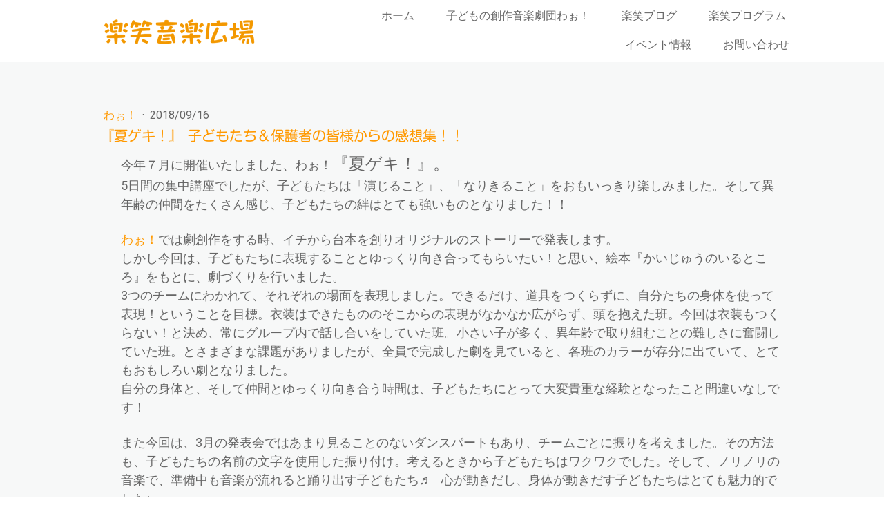

--- FILE ---
content_type: text/html; charset=UTF-8
request_url: https://www.rakushowongakuhiroba.com/natugeki-kansou/
body_size: 16668
content:
<!DOCTYPE html>
<html lang="ja-JP"><head>
    <meta charset="utf-8"/>
    <link rel="dns-prefetch preconnect" href="https://u.jimcdn.com/" crossorigin="anonymous"/>
<link rel="dns-prefetch preconnect" href="https://assets.jimstatic.com/" crossorigin="anonymous"/>
<link rel="dns-prefetch preconnect" href="https://image.jimcdn.com" crossorigin="anonymous"/>
<link rel="dns-prefetch preconnect" href="https://fonts.jimstatic.com" crossorigin="anonymous"/>
<meta name="viewport" content="width=device-width, initial-scale=1"/>
<meta http-equiv="X-UA-Compatible" content="IE=edge"/>
<meta name="description" content=""/>
<meta name="robots" content="index, follow, archive"/>
<meta property="st:section" content=""/>
<meta name="generator" content="Jimdo Creator"/>
<meta name="twitter:title" content="『夏ゲキ！』 子どもたち＆保護者の皆様からの感想集！！"/>
<meta name="twitter:description" content="今年７月に開催いたしました、わぉ！『夏ゲキ！』。 5日間の集中講座でしたが、子どもたちは「演じること」、「なりきること」をおもいっきり楽しみました。そして異年齢の仲間をたくさん感じ、子どもたちの絆はとても強いものとなりました！！ わぉ！では劇創作をする時、イチから台本を創りオリジナルのストーリーで発表します。 しかし今回は、子どもたちに表現することとゆっくり向き合ってもらいたい！と思い、絵本『かいじゅうのいるところ』をもとに、劇づくりを行いました。 3つのチームにわかれて、それぞれの場面を表現しました。できるだけ、道具をつくらずに、自分たちの身体を使って表現！ということを目標。衣装はできたもののそこからの表現がなかなか広がらず、頭を抱えた班。今回は衣装もつくらない！と決め、常にグループ内で話し合いをしていた班。小さい子が多く、異年齢で取り組むことの難しさに奮闘していた班。とさまざまな課題がありましたが、全員で完成した劇を見ていると、各班のカラーが存分に出ていて、とてもおもしろい劇となりました。 自分の身体と、そして仲間とゆっくり向き合う時間は、子どもたちにとって大変貴重な経験となったこと間違いなしです！ また今回は、3月の発表会ではあまり見ることのないダンスパートもあり、チームごとに振りを考えました。その方法も、子どもたちの名前の文字を使用した振り付け。考えるときから子どもたちはワクワクでした。そして、ノリノリの音楽で、準備中も音楽が流れると踊り出す子どもたち♬ 心が動きだし、身体が動きだす子どもたちはとても魅力的でした♪ 発表後には、お楽しみ！！お菓子パーティー！！保護者のみなさまにもご参加いただき、子どもたちはとても嬉しそうでした。本番までの練習風景のスライドも流れ、和やかなひと時となりました。 わぉ！初の試みであった「夏ゲキ！」。 来年もさらにアツイシゲキ的な「夏ゲキ」が開催できれば！と思っております。 今回も多くの感想をいただきましたので、一部抜粋してご紹介させていただきます。。 感想をいただきますと、子どもたち、講師、スタッフ一同、次へのさらなるステップアップとなり、うれしい限りです。ありがとうございます。"/>
<meta name="twitter:card" content="summary_large_image"/>
<meta property="og:url" content="https://www.rakushowongakuhiroba.com/natugeki-kansou/"/>
<meta property="og:title" content="『夏ゲキ！』 子どもたち＆保護者の皆様からの感想集！！"/>
<meta property="og:description" content="今年７月に開催いたしました、わぉ！『夏ゲキ！』。 5日間の集中講座でしたが、子どもたちは「演じること」、「なりきること」をおもいっきり楽しみました。そして異年齢の仲間をたくさん感じ、子どもたちの絆はとても強いものとなりました！！ わぉ！では劇創作をする時、イチから台本を創りオリジナルのストーリーで発表します。 しかし今回は、子どもたちに表現することとゆっくり向き合ってもらいたい！と思い、絵本『かいじゅうのいるところ』をもとに、劇づくりを行いました。 3つのチームにわかれて、それぞれの場面を表現しました。できるだけ、道具をつくらずに、自分たちの身体を使って表現！ということを目標。衣装はできたもののそこからの表現がなかなか広がらず、頭を抱えた班。今回は衣装もつくらない！と決め、常にグループ内で話し合いをしていた班。小さい子が多く、異年齢で取り組むことの難しさに奮闘していた班。とさまざまな課題がありましたが、全員で完成した劇を見ていると、各班のカラーが存分に出ていて、とてもおもしろい劇となりました。 自分の身体と、そして仲間とゆっくり向き合う時間は、子どもたちにとって大変貴重な経験となったこと間違いなしです！ また今回は、3月の発表会ではあまり見ることのないダンスパートもあり、チームごとに振りを考えました。その方法も、子どもたちの名前の文字を使用した振り付け。考えるときから子どもたちはワクワクでした。そして、ノリノリの音楽で、準備中も音楽が流れると踊り出す子どもたち♬ 心が動きだし、身体が動きだす子どもたちはとても魅力的でした♪ 発表後には、お楽しみ！！お菓子パーティー！！保護者のみなさまにもご参加いただき、子どもたちはとても嬉しそうでした。本番までの練習風景のスライドも流れ、和やかなひと時となりました。 わぉ！初の試みであった「夏ゲキ！」。 来年もさらにアツイシゲキ的な「夏ゲキ」が開催できれば！と思っております。 今回も多くの感想をいただきましたので、一部抜粋してご紹介させていただきます。。 感想をいただきますと、子どもたち、講師、スタッフ一同、次へのさらなるステップアップとなり、うれしい限りです。ありがとうございます。"/>
<meta property="og:type" content="article"/>
<meta property="og:locale" content="ja_JP"/>
<meta property="og:site_name" content="【大阪・北摂】楽笑音楽広場～子どもの実行力・問題解決力・自己肯定感・他者理解力を育てる"/>
<meta name="twitter:image" content="https://image.jimcdn.com/cdn-cgi/image/width=1920%2Cheight=1024%2Cfit=contain%2Cformat=jpg%2C/app/cms/storage/image/path/s164cc6bf91b81cb1/image/i5f47d69011c51067/version/1536047602/image.jpg"/>
<meta property="og:image" content="https://image.jimcdn.com/cdn-cgi/image/width=1920%2Cheight=1024%2Cfit=contain%2Cformat=jpg%2C/app/cms/storage/image/path/s164cc6bf91b81cb1/image/i5f47d69011c51067/version/1536047602/image.jpg"/>
<meta property="og:image:width" content="768"/>
<meta property="og:image:height" content="1024"/>
<meta property="og:image:secure_url" content="https://image.jimcdn.com/cdn-cgi/image/width=1920%2Cheight=1024%2Cfit=contain%2Cformat=jpg%2C/app/cms/storage/image/path/s164cc6bf91b81cb1/image/i5f47d69011c51067/version/1536047602/image.jpg"/>
<meta property="article:published_time" content="2018-09-16 09:45:00"/><title>『夏ゲキ！』 子どもたち＆保護者の皆様からの感想集！！ - 【大阪・北摂】楽笑音楽広場～子どもの実行力・問題解決力・自己肯定感・他者理解力を育てる</title>
<link rel="icon" type="image/png" href="[data-uri]"/>
    <link rel="alternate" type="application/rss+xml" title="ブログ" href="https://www.rakushowongakuhiroba.com/rss/blog"/>    
<link rel="canonical" href="https://www.rakushowongakuhiroba.com/natugeki-kansou/"/>

        <script src="https://assets.jimstatic.com/ckies.js.7c38a5f4f8d944ade39b.js"></script>

        <script src="https://assets.jimstatic.com/cookieControl.js.b05bf5f4339fa83b8e79.js"></script>
    <script>window.CookieControlSet.setToOff();</script>

    <style>html,body{margin:0}.hidden{display:none}.n{padding:5px}#cc-website-title a {text-decoration: none}.cc-m-image-align-1{text-align:left}.cc-m-image-align-2{text-align:right}.cc-m-image-align-3{text-align:center}</style>

        <link href="https://u.jimcdn.com/cms/o/s164cc6bf91b81cb1/layout/dm_677126413b3103eef3db5274990dfac5/css/layout.css?t=1576128542" rel="stylesheet" type="text/css" id="jimdo_layout_css"/>
<script>     /* <![CDATA[ */     /*!  loadCss [c]2014 @scottjehl, Filament Group, Inc.  Licensed MIT */     window.loadCSS = window.loadCss = function(e,n,t){var r,l=window.document,a=l.createElement("link");if(n)r=n;else{var i=(l.body||l.getElementsByTagName("head")[0]).childNodes;r=i[i.length-1]}var o=l.styleSheets;a.rel="stylesheet",a.href=e,a.media="only x",r.parentNode.insertBefore(a,n?r:r.nextSibling);var d=function(e){for(var n=a.href,t=o.length;t--;)if(o[t].href===n)return e.call(a);setTimeout(function(){d(e)})};return a.onloadcssdefined=d,d(function(){a.media=t||"all"}),a};     window.onloadCSS = function(n,o){n.onload=function(){n.onload=null,o&&o.call(n)},"isApplicationInstalled"in navigator&&"onloadcssdefined"in n&&n.onloadcssdefined(o)}     /* ]]> */ </script>     <script>
// <![CDATA[
onloadCSS(loadCss('https://assets.jimstatic.com/web.css.cba479cb7ca5b5a1cac2a1ff8a34b9db.css') , function() {
    this.id = 'jimdo_web_css';
});
// ]]>
</script>
<link href="https://assets.jimstatic.com/web.css.cba479cb7ca5b5a1cac2a1ff8a34b9db.css" rel="preload" as="style"/>
<noscript>
<link href="https://assets.jimstatic.com/web.css.cba479cb7ca5b5a1cac2a1ff8a34b9db.css" rel="stylesheet"/>
</noscript>
    <script>
    //<![CDATA[
        var jimdoData = {"isTestserver":false,"isLcJimdoCom":false,"isJimdoHelpCenter":false,"isProtectedPage":false,"cstok":"09e8f8a1866143ddd2f9003680f2686c9f27a092","cacheJsKey":"6872b02579dabafbb146fb8732c7f8989a7ce7a9","cacheCssKey":"6872b02579dabafbb146fb8732c7f8989a7ce7a9","cdnUrl":"https:\/\/assets.jimstatic.com\/","minUrl":"https:\/\/assets.jimstatic.com\/app\/cdn\/min\/file\/","authUrl":"https:\/\/a.jimdo.com\/","webPath":"https:\/\/www.rakushowongakuhiroba.com\/","appUrl":"https:\/\/a.jimdo.com\/","cmsLanguage":"ja_JP","isFreePackage":false,"mobile":false,"isDevkitTemplateUsed":true,"isTemplateResponsive":true,"websiteId":"s164cc6bf91b81cb1","pageId":3005939896,"packageId":2,"shop":{"deliveryTimeTexts":{"1":"\u304a\u5c4a\u3051\u65e5\u6570\uff1a1~3\u65e5","2":"\u304a\u5c4a\u3051\u65e5\u6570\uff1a3~5\u65e5","3":"\u304a\u5c4a\u3051\u65e5\u6570\uff1a5~8\u65e5"},"checkoutButtonText":"\u8cfc\u5165","isReady":false,"currencyFormat":{"pattern":"\u00a4#,##0","convertedPattern":"$#,##0","symbols":{"GROUPING_SEPARATOR":",","DECIMAL_SEPARATOR":".","CURRENCY_SYMBOL":"\uffe5"}},"currencyLocale":"ja_JP"},"tr":{"gmap":{"searchNotFound":"\u5165\u529b\u3055\u308c\u305f\u4f4f\u6240\u306f\u5b58\u5728\u3057\u306a\u3044\u304b\u3001\u898b\u3064\u3051\u308b\u3053\u3068\u304c\u3067\u304d\u307e\u305b\u3093\u3067\u3057\u305f\u3002","routeNotFound":"\u30eb\u30fc\u30c8\u304c\u8a08\u7b97\u3067\u304d\u307e\u305b\u3093\u3067\u3057\u305f\u3002\u76ee\u7684\u5730\u304c\u9060\u3059\u304e\u308b\u304b\u660e\u78ba\u3067\u306f\u306a\u3044\u53ef\u80fd\u6027\u304c\u3042\u308a\u307e\u3059\u3002"},"shop":{"checkoutSubmit":{"next":"\u6b21\u3078","wait":"\u304a\u5f85\u3061\u304f\u3060\u3055\u3044"},"paypalError":"\u30a8\u30e9\u30fc\u304c\u767a\u751f\u3057\u307e\u3057\u305f\u3002\u518d\u5ea6\u304a\u8a66\u3057\u304f\u3060\u3055\u3044\u3002","cartBar":"\u30b7\u30e7\u30c3\u30d4\u30f3\u30b0\u30ab\u30fc\u30c8\u3092\u78ba\u8a8d","maintenance":"\u7533\u3057\u8a33\u3054\u3056\u3044\u307e\u305b\u3093\u3001\u30e1\u30f3\u30c6\u30ca\u30f3\u30b9\u4e2d\u306e\u305f\u3081\u4e00\u6642\u7684\u306b\u30b7\u30e7\u30c3\u30d7\u304c\u5229\u7528\u3067\u304d\u307e\u305b\u3093\u3002\u3054\u8ff7\u60d1\u3092\u304a\u304b\u3051\u3057\u7533\u3057\u8a33\u3054\u3056\u3044\u307e\u305b\u3093\u304c\u3001\u304a\u6642\u9593\u3092\u3042\u3051\u3066\u518d\u5ea6\u304a\u8a66\u3057\u304f\u3060\u3055\u3044\u3002","addToCartOverlay":{"productInsertedText":"\u30ab\u30fc\u30c8\u306b\u5546\u54c1\u304c\u8ffd\u52a0\u3055\u308c\u307e\u3057\u305f","continueShoppingText":"\u8cb7\u3044\u7269\u3092\u7d9a\u3051\u308b","reloadPageText":"\u66f4\u65b0"},"notReadyText":"\u3053\u3061\u3089\u306e\u30b7\u30e7\u30c3\u30d7\u306f\u73fe\u5728\u6e96\u5099\u4e2d\u306e\u305f\u3081\u3054\u5229\u7528\u3044\u305f\u3060\u3051\u307e\u305b\u3093\u3002\u30b7\u30e7\u30c3\u30d7\u30aa\u30fc\u30ca\u30fc\u306f\u4ee5\u4e0b\u3092\u3054\u78ba\u8a8d\u304f\u3060\u3055\u3044\u3002https:\/\/help.jimdo.com\/hc\/ja\/articles\/115005521583","numLeftText":"\u73fe\u5728\u3053\u306e\u5546\u54c1\u306f {:num} \u307e\u3067\u8cfc\u5165\u3067\u304d\u307e\u3059\u3002","oneLeftText":"\u3053\u306e\u5546\u54c1\u306e\u5728\u5eab\u306f\u6b8b\u308a1\u70b9\u3067\u3059"},"common":{"timeout":"\u30a8\u30e9\u30fc\u304c\u767a\u751f\u3044\u305f\u3057\u307e\u3057\u305f\u3002\u5f8c\u307b\u3069\u518d\u5b9f\u884c\u3057\u3066\u304f\u3060\u3055\u3044\u3002"},"form":{"badRequest":"\u30a8\u30e9\u30fc\u304c\u767a\u751f\u3057\u307e\u3057\u305f\u3002\u5f8c\u307b\u3069\u6539\u3081\u3066\u304a\u8a66\u3057\u304f\u3060\u3055\u3044\u3002"}},"jQuery":"jimdoGen002","isJimdoMobileApp":false,"bgConfig":{"id":151096596,"type":"picture","options":{"fixed":true},"images":[{"id":9922969196,"url":"https:\/\/image.jimcdn.com\/cdn-cgi\/image\/\/app\/cms\/storage\/image\/path\/s164cc6bf91b81cb1\/backgroundarea\/iee0cce816d2ef91d\/version\/1576128542\/image.jpg","altText":"","focalPointX":39.6285574776785693984493263997137546539306640625,"focalPointY":44.0928595406668506484493263997137546539306640625}]},"bgFullscreen":null,"responsiveBreakpointLandscape":767,"responsiveBreakpointPortrait":480,"copyableHeadlineLinks":false,"tocGeneration":false,"googlemapsConsoleKey":false,"loggingForAnalytics":false,"loggingForPredefinedPages":false,"isFacebookPixelIdEnabled":true,"userAccountId":"7952051c-f34f-4e20-90b9-44d0bd0dceee","dmp":{"typesquareFontApiKey":"4L6CCYWjET8%3D","typesquareFontApiScriptUrl":"\/\/code.typesquare.com\/static\/4L6CCYWjET8%253D\/ts105.js","typesquareFontsAvailable":true}};
    // ]]>
</script>

     <script> (function(window) { 'use strict'; var regBuff = window.__regModuleBuffer = []; var regModuleBuffer = function() { var args = [].slice.call(arguments); regBuff.push(args); }; if (!window.regModule) { window.regModule = regModuleBuffer; } })(window); </script>
    <script src="https://assets.jimstatic.com/web.js.24f3cfbc36a645673411.js" async="true"></script>
    <script src="https://assets.jimstatic.com/at.js.62588d64be2115a866ce.js"></script>
<meta name="google-site-verification" content="ffk_1bgyFHr1MLmENpW7CEoVhZNwREeweaaf9Fnw7TQ"/>

<style type="text/css">
/*<![CDATA[*/

/*]]>*/
</style>

    <script type="text/javascript">
//<![CDATA[

if(window.CookieControl.isCookieAllowed("fb_analytics")) {
    !function(f,b,e,v,n,t,s){if(f.fbq)return;n=f.fbq=function(){n.callMethod?
    n.callMethod.apply(n,arguments):n.queue.push(arguments)};if(!f._fbq)f._fbq=n;
    n.push=n;n.loaded=!0;n.version='2.0';n.agent='pljimdo';n.queue=[];t=b.createElement(e);t.async=!0;
    t.src=v;s=b.getElementsByTagName(e)[0];s.parentNode.insertBefore(t,s)}(window,
    document,'script','https://connect.facebook.net/en_US/fbevents.js');
    fbq('init', '1436446393136237');
    fbq('track', 'PageView');
}

//]]>
</script>
</head>

<body class="body cc-page cc-page-blog j-m-gallery-styles j-m-video-styles j-m-hr-styles j-m-header-styles j-m-text-styles j-m-emotionheader-styles j-m-htmlCode-styles j-m-rss-styles j-m-form-styles-disabled j-m-table-styles j-m-textWithImage-styles j-m-downloadDocument-styles j-m-imageSubtitle-styles j-m-flickr-styles j-m-googlemaps-styles j-m-blogSelection-styles-disabled j-m-comment-styles-disabled j-m-jimdo-styles j-m-profile-styles j-m-guestbook-styles j-m-promotion-styles j-m-twitter-styles j-m-hgrid-styles j-m-shoppingcart-styles j-m-catalog-styles j-m-product-styles-disabled j-m-facebook-styles j-m-sharebuttons-styles j-m-formnew-styles-disabled j-m-callToAction-styles j-m-turbo-styles j-m-spacing-styles j-m-googleplus-styles j-m-dummy-styles j-m-search-styles j-m-booking-styles j-m-socialprofiles-styles j-footer-styles cc-pagemode-default cc-content-parent" id="page-3005939896">

<div id="cc-inner" class="cc-content-parent">
  <input type="checkbox" id="jtpl-navigation__checkbox" class="jtpl-navigation__checkbox"/><!-- _main.sass --><div class="jtpl-main cc-content-parent">

    <!-- _background-area.sass -->
    <div class="jtpl-background-area" background-area="fullscreen"></div>
    <!-- END _background-area.sass -->

    <!-- _cart.sass -->
    <div class="jtpl-cart">
      
    </div>
    <!-- END _cart.sass -->

    <!-- _header.sass -->
    <header class="jtpl-header navigation-colors"><div class="jtpl-topbar-section navigation-vertical-alignment">
        <div class="jtpl-logo">
          <div id="cc-website-logo" class="cc-single-module-element"><div id="cc-m-15091138496" class="j-module n j-imageSubtitle"><div class="cc-m-image-container"><figure class="cc-imagewrapper cc-m-image-align-3">
<a href="https://www.rakushowongakuhiroba.com/" target="_self"><img srcset="https://image.jimcdn.com/cdn-cgi/image/width=230%2Cheight=10000%2Cfit=contain%2Cformat=png%2C/app/cms/storage/image/path/s164cc6bf91b81cb1/image/icd37bb72435ffcd4/version/1690338894/image.png 230w, https://image.jimcdn.com/cdn-cgi/image/width=320%2Cheight=10000%2Cfit=contain%2Cformat=png%2C/app/cms/storage/image/path/s164cc6bf91b81cb1/image/icd37bb72435ffcd4/version/1690338894/image.png 320w, https://image.jimcdn.com/cdn-cgi/image/width=460%2Cheight=10000%2Cfit=contain%2Cformat=png%2C/app/cms/storage/image/path/s164cc6bf91b81cb1/image/icd37bb72435ffcd4/version/1690338894/image.png 460w" sizes="(min-width: 230px) 230px, 100vw" id="cc-m-imagesubtitle-image-15091138496" src="https://image.jimcdn.com/cdn-cgi/image/width=230%2Cheight=10000%2Cfit=contain%2Cformat=png%2C/app/cms/storage/image/path/s164cc6bf91b81cb1/image/icd37bb72435ffcd4/version/1690338894/image.png" alt="【大阪・北摂】楽笑音楽広場～子どもの実行力・問題解決力・自己肯定感・他者理解力を育てる" class="" data-src-width="682" data-src-height="129" data-src="https://image.jimcdn.com/cdn-cgi/image/width=230%2Cheight=10000%2Cfit=contain%2Cformat=png%2C/app/cms/storage/image/path/s164cc6bf91b81cb1/image/icd37bb72435ffcd4/version/1690338894/image.png" data-image-id="8937416196"/></a>    

</figure>
</div>
<div class="cc-clear"></div>
<script id="cc-m-reg-15091138496">// <![CDATA[

    window.regModule("module_imageSubtitle", {"data":{"imageExists":true,"hyperlink":"","hyperlink_target":"_blank","hyperlinkAsString":"","pinterest":"0","id":15091138496,"widthEqualsContent":"1","resizeWidth":"230","resizeHeight":44},"id":15091138496});
// ]]>
</script></div></div>
        </div>

        <!-- _navigation.sass -->
        <div class="jtpl-navigation">
          <nav><div data-container="navigation"><div class="j-nav-variant-nested"><ul class="cc-nav-level-0 j-nav-level-0"><li id="cc-nav-view-2859876096" class="jmd-nav__list-item-0 j-nav-has-children"><a href="/" data-link-title="ホーム">ホーム</a><span data-navi-toggle="cc-nav-view-2859876096" class="jmd-nav__toggle-button"></span></li><li id="cc-nav-view-3127578796" class="jmd-nav__list-item-0"><a href="https://www.wao-interdependence.com/" data-link-title="子どもの創作音楽劇団わぉ！" target="_blank" rel="nofollow">子どもの創作音楽劇団わぉ！</a></li><li id="cc-nav-view-3106284896" class="jmd-nav__list-item-0 j-nav-has-children"><a href="/楽笑ブログ/" data-link-title="楽笑ブログ">楽笑ブログ</a><span data-navi-toggle="cc-nav-view-3106284896" class="jmd-nav__toggle-button"></span></li><li id="cc-nav-view-2860125896" class="jmd-nav__list-item-0 j-nav-has-children"><a href="/program/" data-link-title="楽笑プログラム">楽笑プログラム</a><span data-navi-toggle="cc-nav-view-2860125896" class="jmd-nav__toggle-button"></span></li><li id="cc-nav-view-2860079096" class="jmd-nav__list-item-0 j-nav-has-children"><a href="/event/" data-link-title="イベント情報">イベント情報</a><span data-navi-toggle="cc-nav-view-2860079096" class="jmd-nav__toggle-button"></span></li><li id="cc-nav-view-2859876496" class="jmd-nav__list-item-0"><a href="https://www.rakushowongakuhiroba.com/support/" data-link-title="お問い合わせ" target="_blank" rel="nofollow">お問い合わせ</a></li></ul></div></div>
          </nav>
</div>
        <!-- END _navigation.sass -->

        <!-- _mobile-navigation.sass -->
        <label for="jtpl-navigation__checkbox" class="jtpl-navigation__label navigation-colors__menu-icon">
          <span class="jtpl-navigation__borders navigation-colors__menu-icon"></span>
        </label>
        <div class="jtpl-mobile-navigation navigation-colors">
          <div data-container="navigation"><div class="j-nav-variant-nested"><ul class="cc-nav-level-0 j-nav-level-0"><li id="cc-nav-view-2859876096" class="jmd-nav__list-item-0 j-nav-has-children"><a href="/" data-link-title="ホーム">ホーム</a><span data-navi-toggle="cc-nav-view-2859876096" class="jmd-nav__toggle-button"></span><ul class="cc-nav-level-1 j-nav-level-1"><li id="cc-nav-view-2907757996" class="jmd-nav__list-item-1"><a href="/outsidelessons/" data-link-title="保育園・幼稚園 出張指導">保育園・幼稚園 出張指導</a></li><li id="cc-nav-view-2860322796" class="jmd-nav__list-item-1"><a href="/voice/" data-link-title="保護者さま お喜びの声">保護者さま お喜びの声</a></li><li id="cc-nav-view-2860080796" class="jmd-nav__list-item-1"><a href="/media/" data-link-title="メディア掲載実績">メディア掲載実績</a></li></ul></li><li id="cc-nav-view-3127578796" class="jmd-nav__list-item-0"><a href="https://www.wao-interdependence.com/" data-link-title="子どもの創作音楽劇団わぉ！" target="_blank" rel="nofollow">子どもの創作音楽劇団わぉ！</a></li><li id="cc-nav-view-3106284896" class="jmd-nav__list-item-0 j-nav-has-children"><a href="/楽笑ブログ/" data-link-title="楽笑ブログ">楽笑ブログ</a><span data-navi-toggle="cc-nav-view-3106284896" class="jmd-nav__toggle-button"></span><ul class="cc-nav-level-1 j-nav-level-1"><li id="cc-nav-view-3106285196" class="jmd-nav__list-item-1"><a href="/楽笑ブログ/わぉ/" data-link-title="わぉ！">わぉ！</a></li><li id="cc-nav-view-3106284996" class="jmd-nav__list-item-1"><a href="/楽笑ブログ/お知らせ/" data-link-title="お知らせ">お知らせ</a></li><li id="cc-nav-view-3106285296" class="jmd-nav__list-item-1"><a href="/楽笑ブログ/イベント/" data-link-title="イベント">イベント</a></li><li id="cc-nav-view-3106285696" class="jmd-nav__list-item-1"><a href="/楽笑ブログ/楽コラム/" data-link-title="楽コラム">楽コラム</a></li><li id="cc-nav-view-3132781396" class="jmd-nav__list-item-1"><a href="/楽笑ブログ/わぉ-中学生/" data-link-title="わぉ！中学生">わぉ！中学生</a></li><li id="cc-nav-view-3106285596" class="jmd-nav__list-item-1"><a href="/楽笑ブログ/楽ちゃんリズム/" data-link-title="楽ちゃんリズム">楽ちゃんリズム</a></li><li id="cc-nav-view-3106285096" class="jmd-nav__list-item-1"><a href="/楽笑ブログ/らくだぐみ/" data-link-title="らくだぐみ">らくだぐみ</a></li><li id="cc-nav-view-3106285496" class="jmd-nav__list-item-1"><a href="/楽笑ブログ/メディア掲載/" data-link-title="メディア掲載">メディア掲載</a></li><li id="cc-nav-view-3106286096" class="jmd-nav__list-item-1"><a href="/楽笑ブログ/講師プロフィール/" data-link-title="講師プロフィール">講師プロフィール</a></li></ul></li><li id="cc-nav-view-2860125896" class="jmd-nav__list-item-0 j-nav-has-children"><a href="/program/" data-link-title="楽笑プログラム">楽笑プログラム</a><span data-navi-toggle="cc-nav-view-2860125896" class="jmd-nav__toggle-button"></span><ul class="cc-nav-level-1 j-nav-level-1"><li id="cc-nav-view-2859876196" class="jmd-nav__list-item-1"><a href="/wao/" data-link-title="子どもの創作音楽劇団 わぉ！">子どもの創作音楽劇団 わぉ！</a></li><li id="cc-nav-view-2859876396" class="jmd-nav__list-item-1"><a href="/oyakorhythm/" data-link-title="楽ちゃんリズム">楽ちゃんリズム</a></li><li id="cc-nav-view-2860396596" class="jmd-nav__list-item-1"><a href="/piano/" data-link-title="ピアノひろば">ピアノひろば</a></li><li id="cc-nav-view-2981581596" class="jmd-nav__list-item-1"><a href="/tougei/" data-link-title="陶芸ひろば">陶芸ひろば</a></li></ul></li><li id="cc-nav-view-2860079096" class="jmd-nav__list-item-0 j-nav-has-children"><a href="/event/" data-link-title="イベント情報">イベント情報</a><span data-navi-toggle="cc-nav-view-2860079096" class="jmd-nav__toggle-button"></span><ul class="cc-nav-level-1 j-nav-level-1"><li id="cc-nav-view-2890281496" class="jmd-nav__list-item-1"><a href="/event/forteachers/" data-link-title="｜保育士・幼稚園教諭・学生・保護者向け｜">｜保育士・幼稚園教諭・学生・保護者向け｜</a></li><li id="cc-nav-view-2890288296" class="jmd-nav__list-item-1"><a href="/event/performance/" data-link-title="｜出演情報｜">｜出演情報｜</a></li></ul></li><li id="cc-nav-view-2859876496" class="jmd-nav__list-item-0"><a href="https://www.rakushowongakuhiroba.com/support/" data-link-title="お問い合わせ" target="_blank" rel="nofollow">お問い合わせ</a></li></ul></div></div>
        </div>
        <!-- END _mobile-navigation.sass -->

      </div>

    </header><!-- END _header.sass --><!-- _subnavigation.sass --><nav class="jtpl-subnavigation subnavigation-colors"><div class="jtpl-subnavigation__inner-nav2 navigation-alignment">
        <div data-container="navigation"><div class="j-nav-variant-nested"></div></div>
      </div>
      <div class="jtpl-subnavigation__inner-nav3 navigation-alignment">
        <div data-container="navigation"><div class="j-nav-variant-nested"></div></div>
      </div>
    </nav><!-- END _subnavigation.sass --><!-- _title.sass --><div class="jtpl-title" data-features="boxed" background-area="stripe" background-area-default="">
      
    </div>
    <!-- END _title.sass -->

    <!-- _section.sass -->
    <div class="jtpl-section cc-content-parent">

      <div class="jtpl-content content-options cc-content-parent">
        <div class="jtpl-content__inner content-padding cc-content-parent">
          <div class="jtpl-breadcrumb breadcrumb-options">
            <div data-container="navigation"><div class="j-nav-variant-breadcrumb"><ol/></div></div>
          </div>
          <div id="content_area" data-container="content"><div id="content_start"></div>
        <article class="j-blog"><div class="n j-blog-meta j-blog-post--header">
    <div class="j-text j-module n">
                    <a href="https://www.rakushowongakuhiroba.com/楽笑ブログ/わぉ/" class="j-blog-post--category">
                わぉ！            </a>
         ·         <span class="j-text j-blog-post--date">
            2018/09/16        </span>
    </div>
    <h1 class="j-blog-header j-blog-headline j-blog-post--headline">『夏ゲキ！』 子どもたち＆保護者の皆様からの感想集！！</h1>
</div>
<div class="post j-blog-content">
        <div id="cc-matrix-5070221296"><div id="cc-m-16288063096" class="j-module n j-text "><p style="padding-left: 30px;">
    <span style="font-size: 18px;">今年７月に開催いたしました、わぉ！<span style="font-size: 24px;">『夏ゲキ！』。</span></span>
</p>

<p style="padding-left: 30px;">
    <span style="font-size: 18px;">5日間の集中講座でしたが、子どもたちは「演じること」、「なりきること」をおもいっきり楽しみました。そして異年齢の仲間をたくさん感じ、子どもたちの絆はとても強いものとなりました！！</span>
</p>

<p style="padding-left: 30px;">
     
</p>

<p style="padding-left: 30px;">
    <span style="font-size: 18px;"><a title="子どもの創作音楽劇団 わぉ！" href="/wao/">わぉ！</a>では劇創作をする時、イチから台本を創りオリジナルのストーリーで発表します。</span>
</p>

<p style="padding-left: 30px;">
    <span style="font-size: 18px;">しかし今回は、子どもたちに表現することとゆっくり向き合ってもらいたい！と思い、絵本『<span style="font-size: 18px;">かいじゅうのいるところ』をもとに、劇づくりを行いました。</span></span>
</p>

<p style="padding-left: 30px;">
    <span style="font-size: 18px;"><span style="font-size: 18px;">3つのチームにわかれて、それぞれの場面を表現しました。<span style="font-size: 18px;">できるだけ、道具をつくらずに、自分たちの身体を使って表現！ということを目標。衣装はできたもののそこからの表現がなかなか広がらず、頭を抱えた班。今回は衣装もつくらない！と決め、常にグループ内で話し合いをしていた班。小さい子が多く、異年齢で取り組むことの難しさに奮闘していた班。とさまざまな課題がありましたが、全員で完成した劇を見ていると、各班のカラーが存分に出ていて、とてもおもしろい劇となりました。</span></span></span>
</p>

<p style="padding-left: 30px;">
    <span style="font-size: 18px;"><span style="font-size: 18px;"><span style="font-size: 18px;"><span style="font-size: 18px;">自分の身体と、そして仲間とゆっくり向き合う時間は、子どもたちにとって大変貴重な経験となったこと間違いなしです！</span></span></span></span>
</p>

<p style="padding-left: 30px;">
     
</p>

<p style="padding-left: 30px;">
    <span style="font-size: 18px;"><span style="font-size: 18px;"><span style="font-size: 18px;">また今回は、3月の発表会ではあまり見ることのないダンスパートもあり、チームごとに振りを考えました。その方法も、子どもたちの名前の文字を使用した振り付け。考えるときから子どもたちはワクワクでした。そして、<span style="font-size: 18px;">ノリノリの音楽で、準備中も音楽が流れると踊り出す子どもたち♬　心が動きだし、身体が動きだす子どもたちはとても魅力的でした♪<br/>
     <br/>
    <span style="font-size: 18px;">発表後には、お楽しみ！！お菓子パーティー！！<span style="font-size: 18px;">保護者のみなさまにもご参加いただき、子どもたちはとても嬉しそうでした。<span style="font-size: 18px;">本番までの練習風景のスライドも流れ、和やかなひと時となりました。</span></span></span></span></span></span></span>
</p>

<p style="padding-left: 30px;">
    <span style="font-size: 18px;"> </span>
</p>

<p style="padding-left: 30px;">
    <span style="font-size: 18px;">わぉ！初の試みであった「夏ゲキ！」。</span>
</p>

<p style="padding-left: 30px;">
    <span style="font-size: 18px;">来年もさらにアツイシゲキ的な「夏ゲキ」が開催できれば！と思っております。</span>
</p>

<p style="padding-left: 30px;">
    <span style="font-size: 18px;"> </span>
</p>

<p style="padding-left: 30px;">
    <span style="font-size: 18px;">今回も多くの感想をいただきましたので、一部抜粋してご紹介させていただきます。。</span>
</p>

<p style="padding-left: 30px;">
    <span style="font-size: 18px;">感想をいただきますと、子どもたち、講師、スタッフ一同、次へのさらなるステップアップとなり、うれしい限りです。<span style="font-size: 18px;">ありがとうございます。</span></span>
</p>

<p>
    <span style="font-size: 18px;"> </span>
</p></div><div id="cc-m-16288575196" class="j-module n j-textWithImage "><figure class="cc-imagewrapper cc-m-image-align-1">
<img srcset="https://image.jimcdn.com/cdn-cgi/image/width=320%2Cheight=1024%2Cfit=contain%2Cformat=jpg%2C/app/cms/storage/image/path/s164cc6bf91b81cb1/image/i5f47d69011c51067/version/1536047602/image.jpg 320w, https://image.jimcdn.com/cdn-cgi/image/width=365%2Cheight=1024%2Cfit=contain%2Cformat=jpg%2C/app/cms/storage/image/path/s164cc6bf91b81cb1/image/i5f47d69011c51067/version/1536047602/image.jpg 365w, https://image.jimcdn.com/cdn-cgi/image/width=640%2Cheight=1024%2Cfit=contain%2Cformat=jpg%2C/app/cms/storage/image/path/s164cc6bf91b81cb1/image/i5f47d69011c51067/version/1536047602/image.jpg 640w, https://image.jimcdn.com/cdn-cgi/image/width=730%2Cheight=1024%2Cfit=contain%2Cformat=jpg%2C/app/cms/storage/image/path/s164cc6bf91b81cb1/image/i5f47d69011c51067/version/1536047602/image.jpg 730w" sizes="(min-width: 365px) 365px, 100vw" id="cc-m-textwithimage-image-16288575196" src="https://image.jimcdn.com/cdn-cgi/image/width=365%2Cheight=1024%2Cfit=contain%2Cformat=jpg%2C/app/cms/storage/image/path/s164cc6bf91b81cb1/image/i5f47d69011c51067/version/1536047602/image.jpg" alt="" class="" data-src-width="2976" data-src-height="3968" data-src="https://image.jimcdn.com/cdn-cgi/image/width=365%2Cheight=1024%2Cfit=contain%2Cformat=jpg%2C/app/cms/storage/image/path/s164cc6bf91b81cb1/image/i5f47d69011c51067/version/1536047602/image.jpg" data-image-id="9481973196"/>    

</figure>
<div>
    <div id="cc-m-textwithimage-16288575196" data-name="text" data-action="text" class="cc-m-textwithimage-inline-rte">
        <p>
    <strong><span style="font-size: 24px;">●子どもたちの感想</span></strong>
</p>

<p>
     
</p>

<p>
    ☆練習も本番も楽しかった。お菓子パーティーが一番楽しかった。
</p>

<p>
     
</p>

<p>
    ☆「楽しかった！」お菓子は勿論ですが、パーティーをみんなで出来たのも楽しかったようです。
</p>

<p>
     
</p>

<p>
    ☆本番、自分が思っていたように演じる事ができたようで満足していました。
</p>

<p>
     
</p>

<p>
    ☆5日間は長かったし、小さい子は、5日間連続はしんどいと思った。終わった後の達成感があった。
</p>

<p>
     
</p>

<p>
    ☆4年生だけで、小さい子を教えたりまとめたりするのが大変だった。
</p>

<p>
     
</p>

<p>
    ☆3月の発表会とはまた違った感じで、すごく楽しかった、またやりたい。
</p>    </div>
</div>

<div class="cc-clear"></div>
<script id="cc-m-reg-16288575196">// <![CDATA[

    window.regModule("module_textWithImage", {"data":{"imageExists":true,"hyperlink":"","hyperlink_target":"","hyperlinkAsString":"","pinterest":"0","id":16288575196,"widthEqualsContent":"0","resizeWidth":"365","resizeHeight":487},"id":16288575196});
// ]]>
</script></div><div id="cc-m-16330265596" class="j-module n j-imageSubtitle "><figure class="cc-imagewrapper cc-m-image-align-1 cc-m-width-maxed">
<img srcset="https://image.jimcdn.com/cdn-cgi/image/width=320%2Cheight=10000%2Cfit=contain%2Cformat=jpg%2C/app/cms/storage/image/path/s164cc6bf91b81cb1/image/i5dec2aa6841698bb/version/1537155831/image.jpg 320w, https://image.jimcdn.com/cdn-cgi/image/width=640%2Cheight=10000%2Cfit=contain%2Cformat=jpg%2C/app/cms/storage/image/path/s164cc6bf91b81cb1/image/i5dec2aa6841698bb/version/1537155831/image.jpg 640w, https://image.jimcdn.com/cdn-cgi/image/width=960%2Cheight=10000%2Cfit=contain%2Cformat=jpg%2C/app/cms/storage/image/path/s164cc6bf91b81cb1/image/i5dec2aa6841698bb/version/1537155831/image.jpg 960w, https://image.jimcdn.com/cdn-cgi/image/width=990%2Cheight=10000%2Cfit=contain%2Cformat=jpg%2C/app/cms/storage/image/path/s164cc6bf91b81cb1/image/i5dec2aa6841698bb/version/1537155831/image.jpg 990w, https://image.jimcdn.com/cdn-cgi/image/width=1280%2Cheight=10000%2Cfit=contain%2Cformat=jpg%2C/app/cms/storage/image/path/s164cc6bf91b81cb1/image/i5dec2aa6841698bb/version/1537155831/image.jpg 1280w, https://image.jimcdn.com/cdn-cgi/image//app/cms/storage/image/path/s164cc6bf91b81cb1/image/i5dec2aa6841698bb/version/1537155831/image.jpg 1412w" sizes="(min-width: 990px) 990px, 100vw" id="cc-m-imagesubtitle-image-16330265596" src="https://image.jimcdn.com/cdn-cgi/image/width=990%2Cheight=10000%2Cfit=contain%2Cformat=jpg%2C/app/cms/storage/image/path/s164cc6bf91b81cb1/image/i5dec2aa6841698bb/version/1537155831/image.jpg" alt="" class="" data-src-width="1412" data-src-height="858" data-src="https://image.jimcdn.com/cdn-cgi/image/width=990%2Cheight=10000%2Cfit=contain%2Cformat=jpg%2C/app/cms/storage/image/path/s164cc6bf91b81cb1/image/i5dec2aa6841698bb/version/1537155831/image.jpg" data-image-id="9502686696"/>    

</figure>

<div class="cc-clear"></div>
<script id="cc-m-reg-16330265596">// <![CDATA[

    window.regModule("module_imageSubtitle", {"data":{"imageExists":true,"hyperlink":"","hyperlink_target":"","hyperlinkAsString":"","pinterest":"0","id":16330265596,"widthEqualsContent":"1","resizeWidth":"990","resizeHeight":602},"id":16330265596});
// ]]>
</script></div><div id="cc-m-16288664796" class="j-module n j-hr ">    <hr/>
</div><div id="cc-m-16288592696" class="j-module n j-textWithImage "><figure class="cc-imagewrapper cc-m-image-align-2">
<img srcset="https://image.jimcdn.com/cdn-cgi/image/width=320%2Cheight=1024%2Cfit=contain%2Cformat=jpg%2C/app/cms/storage/image/path/s164cc6bf91b81cb1/image/ia0e1744407228b51/version/1536047602/image.jpg 320w, https://image.jimcdn.com/cdn-cgi/image/width=425%2Cheight=1024%2Cfit=contain%2Cformat=jpg%2C/app/cms/storage/image/path/s164cc6bf91b81cb1/image/ia0e1744407228b51/version/1536047602/image.jpg 425w, https://image.jimcdn.com/cdn-cgi/image/width=640%2Cheight=1024%2Cfit=contain%2Cformat=jpg%2C/app/cms/storage/image/path/s164cc6bf91b81cb1/image/ia0e1744407228b51/version/1536047602/image.jpg 640w, https://image.jimcdn.com/cdn-cgi/image/width=850%2Cheight=1024%2Cfit=contain%2Cformat=jpg%2C/app/cms/storage/image/path/s164cc6bf91b81cb1/image/ia0e1744407228b51/version/1536047602/image.jpg 850w" sizes="(min-width: 425px) 425px, 100vw" id="cc-m-textwithimage-image-16288592696" src="https://image.jimcdn.com/cdn-cgi/image/width=425%2Cheight=1024%2Cfit=contain%2Cformat=jpg%2C/app/cms/storage/image/path/s164cc6bf91b81cb1/image/ia0e1744407228b51/version/1536047602/image.jpg" alt="" class="" data-src-width="1478" data-src-height="1108" data-src="https://image.jimcdn.com/cdn-cgi/image/width=425%2Cheight=1024%2Cfit=contain%2Cformat=jpg%2C/app/cms/storage/image/path/s164cc6bf91b81cb1/image/ia0e1744407228b51/version/1536047602/image.jpg" data-image-id="9481979296"/>    

</figure>
<div>
    <div id="cc-m-textwithimage-16288592696" data-name="text" data-action="text" class="cc-m-textwithimage-inline-rte">
        <p>
    <strong><span style="font-size: 24px;">●保護者のみなさまの感想</span></strong>
</p>

<p>
     
</p>

<p>
    ☆子どもが本当に楽しそうに5日間過ごしていたのが印象的でした。お弁当持ちの日でも、帰る時に「あっという間に終わった、1時間くらいしか経ってない気がする」とびっくりするようなことを言っていました。それだけ集中していたんですね。
</p>

<p>
    ひとつのチームで、いろいろ話あって決めていくのも楽しかったようです。（3月の発表会の、隊に分かれて進めていくのと、どう違うのか、私にはよくわからないのですが・・・）
</p>

<p>
    本番も、皆よく頑張ったんだなと感心しました。各チーム、それぞれ個性があって、楽しく観させていただきました。ダンスもよかったです。
</p>

<p>
    私の父（祖父）も「短期間であれだけできるとは、たいしたもんやな」と驚いていました。
</p>

<p>
     
</p>

<p>
    ☆2年生の姉は最近、妹や妹の友達など自分が面倒を見てあげることが多くなってきていましたが、今回のグループは大きい子が多くて、大きい子達がまとめてくれたり、衣装とか自分のアイデアをちゃんと形にしてもらえたりでいつもと違う立場が新鮮だったようです。
</p>

<p>
    妹に関しては、初めての環境、たくさんの人の中で普通に過ごしていたことがすごく驚きで、こんなにできるんだ～と新しい発見でした！こんなに幅広い年齢で過ごせる機会はなかなかないので、改めてわぉ！に入ってよかったと思いました。
</p>

<p>
     
</p>

<p>
    ☆連日の練習でどうなるかなと思っていましたが、毎日嫌がることもなく楽しそうに行っていたので、楽しくやっているんだなとほっとしました。
</p>

<p>
    本番ではチームによって表現の仕方がそれぞれ違って面白かったです。集団のダンス、声を出しながら踊ったらどうなるのかなとちょっと見てみたい気もしました。今回はみんなが役者だったので、大人数でダンス迫力ありました！
</p>

<p>
     
</p>

<p>
    ☆初めて子供達で作り上げていく作業に参加し、2日目3日目は少し疲れた様子もありましたが、準備も本番も楽しめたようでよかったです。
</p>    </div>
</div>

<div class="cc-clear"></div>
<script id="cc-m-reg-16288592696">// <![CDATA[

    window.regModule("module_textWithImage", {"data":{"imageExists":true,"hyperlink":"","hyperlink_target":"","hyperlinkAsString":"","pinterest":"0","id":16288592696,"widthEqualsContent":"0","resizeWidth":"425","resizeHeight":319},"id":16288592696});
// ]]>
</script></div><div id="cc-m-16288665096" class="j-module n j-hr ">    <hr/>
</div><div id="cc-m-16288651696" class="j-module n j-textWithImage "><figure class="cc-imagewrapper cc-m-image-align-1">
<img srcset="https://image.jimcdn.com/cdn-cgi/image/width=282%2Cheight=1024%2Cfit=contain%2Cformat=jpg%2C/app/cms/storage/image/path/s164cc6bf91b81cb1/image/ie1f733c22328d641/version/1536047603/image.jpg 282w, https://image.jimcdn.com/cdn-cgi/image/width=320%2Cheight=1024%2Cfit=contain%2Cformat=jpg%2C/app/cms/storage/image/path/s164cc6bf91b81cb1/image/ie1f733c22328d641/version/1536047603/image.jpg 320w, https://image.jimcdn.com/cdn-cgi/image/width=564%2Cheight=1024%2Cfit=contain%2Cformat=jpg%2C/app/cms/storage/image/path/s164cc6bf91b81cb1/image/ie1f733c22328d641/version/1536047603/image.jpg 564w" sizes="(min-width: 282px) 282px, 100vw" id="cc-m-textwithimage-image-16288651696" src="https://image.jimcdn.com/cdn-cgi/image/width=282%2Cheight=1024%2Cfit=contain%2Cformat=jpg%2C/app/cms/storage/image/path/s164cc6bf91b81cb1/image/ie1f733c22328d641/version/1536047603/image.jpg" alt="" class="" data-src-width="5056" data-src-height="3792" data-src="https://image.jimcdn.com/cdn-cgi/image/width=282%2Cheight=1024%2Cfit=contain%2Cformat=jpg%2C/app/cms/storage/image/path/s164cc6bf91b81cb1/image/ie1f733c22328d641/version/1536047603/image.jpg" data-image-id="9482007996"/>    

</figure>
<div>
    <div id="cc-m-textwithimage-16288651696" data-name="text" data-action="text" class="cc-m-textwithimage-inline-rte">
        <p>
    <strong><span style="font-size: 24px;">●お菓子（打ち上げ）パーティーの感想♪</span></strong>
</p>

<p>
     
</p>

<p>
    ☆他の保護者の方々と交流もでき、娘が他のメンバーと楽しそうに過ごす様子も見られてよかったです。
</p>

<p>
     
</p>

<p>
    ☆ぜんぜん堅苦しくなく、子供もおやつをすごく喜んでいてよかったです！
</p>

<p>
     
</p>

<p>
    ☆和やかで楽しかったです。テーブルごとに保護者にインタビューなどしてもよかったのではと。どんどん参加者の意見を全体の前で拾うことも、子ども、スタッフ、保護者、の共有に繋がると思います。
</p>

<p>
     
</p>

<p>
    ☆他の親御さんと普段ゆっくりお話しすることが少ないので、こういう機会を頂けてよかったです。子どもの普段の姿も見られてよかったです。
</p>

<p>
     
</p>

<p>
    ☆スライドもあって、お菓子もあって、大人も子どもも楽しめたと感じました。
</p>

<p>
     
</p>    </div>
</div>

<div class="cc-clear"></div>
<script id="cc-m-reg-16288651696">// <![CDATA[

    window.regModule("module_textWithImage", {"data":{"imageExists":true,"hyperlink":"","hyperlink_target":"","hyperlinkAsString":"","pinterest":"0","id":16288651696,"widthEqualsContent":"0","resizeWidth":"282","resizeHeight":212},"id":16288651696});
// ]]>
</script></div><div id="cc-m-16288191896" class="j-module n j-hr ">    <hr/>
</div><div id="cc-m-16288168096" class="j-module n j-gallery "><div class="cc-m-gallery-container cc-m-gallery-cool clearover" id="cc-m-gallery-16288168096">
    <div class="cc-m-gallery-cool-item" id="gallery_thumb_9481839196">
        <div>
            
                <a rel="lightbox[16288168096]" href="javascript:" data-href="https://image.jimcdn.com/cdn-cgi/image//app/cms/storage/image/path/s164cc6bf91b81cb1/image/i71e505a0016f0377/version/1536044106/image.jpg" data-title=""><img src="https://image.jimcdn.com/cdn-cgi/image/width=1920%2Cheight=400%2Cfit=contain%2Cformat=jpg%2C/app/cms/storage/image/path/s164cc6bf91b81cb1/image/i71e505a0016f0377/version/1536044106/image.jpg" data-orig-width="1478" data-orig-height="1108" alt=""/></a>        </div>
    </div>
    <div class="cc-m-gallery-cool-item" id="gallery_thumb_9481839496">
        <div>
            
                <a rel="lightbox[16288168096]" href="javascript:" data-href="https://image.jimcdn.com/cdn-cgi/image//app/cms/storage/image/path/s164cc6bf91b81cb1/image/ia55f71951a3480c5/version/1536044106/image.jpg" data-title=""><img src="https://image.jimcdn.com/cdn-cgi/image/width=1920%2Cheight=400%2Cfit=contain%2Cformat=jpg%2C/app/cms/storage/image/path/s164cc6bf91b81cb1/image/ia55f71951a3480c5/version/1536044106/image.jpg" data-orig-width="1478" data-orig-height="1108" alt=""/></a>        </div>
    </div>
    <div class="cc-m-gallery-cool-item" id="gallery_thumb_9481840196">
        <div>
            
                <a rel="lightbox[16288168096]" href="javascript:" data-href="https://image.jimcdn.com/cdn-cgi/image//app/cms/storage/image/path/s164cc6bf91b81cb1/image/id96b5521ea34e263/version/1536044106/image.jpg" data-title=""><img src="https://image.jimcdn.com/cdn-cgi/image//app/cms/storage/image/path/s164cc6bf91b81cb1/image/id96b5521ea34e263/version/1536044106/image.jpg" data-orig-width="316" data-orig-height="237" alt=""/></a>        </div>
    </div>
    <div class="cc-m-gallery-cool-item" id="gallery_thumb_9481840996">
        <div>
            
                <a rel="lightbox[16288168096]" href="javascript:" data-href="https://image.jimcdn.com/cdn-cgi/image//app/cms/storage/image/path/s164cc6bf91b81cb1/image/i096fc485c4837b3d/version/1536044106/image.jpg" data-title=""><img src="https://image.jimcdn.com/cdn-cgi/image//app/cms/storage/image/path/s164cc6bf91b81cb1/image/i096fc485c4837b3d/version/1536044106/image.jpg" data-orig-width="316" data-orig-height="237" alt=""/></a>        </div>
    </div>
    <div class="cc-m-gallery-cool-item" id="gallery_thumb_9481841096">
        <div>
            
                <a rel="lightbox[16288168096]" href="javascript:" data-href="https://image.jimcdn.com/cdn-cgi/image//app/cms/storage/image/path/s164cc6bf91b81cb1/image/iff298fa99491f0eb/version/1536044106/image.jpg" data-title=""><img src="https://image.jimcdn.com/cdn-cgi/image//app/cms/storage/image/path/s164cc6bf91b81cb1/image/iff298fa99491f0eb/version/1536044106/image.jpg" data-orig-width="316" data-orig-height="237" alt=""/></a>        </div>
    </div>
    <div class="cc-m-gallery-cool-item" id="gallery_thumb_9481841296">
        <div>
            
                <a rel="lightbox[16288168096]" href="javascript:" data-href="https://image.jimcdn.com/cdn-cgi/image//app/cms/storage/image/path/s164cc6bf91b81cb1/image/ib2ef6dd95a63edc9/version/1536044326/image.jpg" data-title=""><img src="https://image.jimcdn.com/cdn-cgi/image//app/cms/storage/image/path/s164cc6bf91b81cb1/image/ib2ef6dd95a63edc9/version/1536044326/image.jpg" data-orig-width="316" data-orig-height="237" alt=""/></a>        </div>
    </div>
</div>
<script id="cc-m-reg-16288168096">// <![CDATA[

    window.regModule("module_gallery", {"view":"3","countImages":6,"variant":"cool","selector":"#cc-m-gallery-16288168096","imageCount":6,"enlargeable":"1","multiUpload":true,"autostart":1,"pause":"4","showSliderThumbnails":1,"coolSize":"2","coolPadding":"3","stackCount":"3","stackPadding":"3","options":{"pinterest":"0"},"id":16288168096});
// ]]>
</script></div></div>
        </div><div class="j-module n j-text j-blog-post--tags-wrapper"><span class="j-blog-post--tags--template" style="display: none;"><a class="j-blog-post--tag" href="https://www.rakushowongakuhiroba.com/楽笑ブログ/?tag=tagPlaceholder">tagPlaceholder</a></span><span class="j-blog-post--tags-label" style="display: none;">カテゴリ：</span> <span class="j-blog-post--tags-list"></span></div><div class="n" id="flexsocialbuttons">
<div class="cc-sharebuttons-element cc-sharebuttons-size-32 cc-sharebuttons-style-colored cc-sharebuttons-design-square cc-sharebuttons-align-left">


    <a class="cc-sharebuttons-facebook" href="http://www.facebook.com/sharer.php?u=https://www.rakushowongakuhiroba.com/natugeki-kansou/&amp;t=%E3%80%8E%E5%A4%8F%E3%82%B2%E3%82%AD%EF%BC%81%E3%80%8F%20%E5%AD%90%E3%81%A9%E3%82%82%E3%81%9F%E3%81%A1%EF%BC%86%E4%BF%9D%E8%AD%B7%E8%80%85%E3%81%AE%E7%9A%86%E6%A7%98%E3%81%8B%E3%82%89%E3%81%AE%E6%84%9F%E6%83%B3%E9%9B%86%EF%BC%81%EF%BC%81" title="Facebook" target="_blank"></a><a class="cc-sharebuttons-x" href="https://x.com/share?text=%E3%80%8E%E5%A4%8F%E3%82%B2%E3%82%AD%EF%BC%81%E3%80%8F%20%E5%AD%90%E3%81%A9%E3%82%82%E3%81%9F%E3%81%A1%EF%BC%86%E4%BF%9D%E8%AD%B7%E8%80%85%E3%81%AE%E7%9A%86%E6%A7%98%E3%81%8B%E3%82%89%E3%81%AE%E6%84%9F%E6%83%B3%E9%9B%86%EF%BC%81%EF%BC%81&amp;url=https%3A%2F%2Fwww.rakushowongakuhiroba.com%2Fnatugeki-kansou%2F" title="X" target="_blank"></a><a class="cc-sharebuttons-mail" href="mailto:?subject=%E3%80%8E%E5%A4%8F%E3%82%B2%E3%82%AD%EF%BC%81%E3%80%8F%20%E5%AD%90%E3%81%A9%E3%82%82%E3%81%9F%E3%81%A1%EF%BC%86%E4%BF%9D%E8%AD%B7%E8%80%85%E3%81%AE%E7%9A%86%E6%A7%98%E3%81%8B%E3%82%89%E3%81%AE%E6%84%9F%E6%83%B3%E9%9B%86%EF%BC%81%EF%BC%81&amp;body=https://www.rakushowongakuhiroba.com/natugeki-kansou/" title="メールアドレス" target=""></a><a class="cc-sharebuttons-evernote" href="http://www.evernote.com/clip.action?url=https://www.rakushowongakuhiroba.com/natugeki-kansou/&amp;title=%E3%80%8E%E5%A4%8F%E3%82%B2%E3%82%AD%EF%BC%81%E3%80%8F%20%E5%AD%90%E3%81%A9%E3%82%82%E3%81%9F%E3%81%A1%EF%BC%86%E4%BF%9D%E8%AD%B7%E8%80%85%E3%81%AE%E7%9A%86%E6%A7%98%E3%81%8B%E3%82%89%E3%81%AE%E6%84%9F%E6%83%B3%E9%9B%86%EF%BC%81%EF%BC%81" title="Evernote" target="_blank"></a><a class="cc-sharebuttons-tumblr" href="http://www.tumblr.com/share?v=3&amp;u=https://www.rakushowongakuhiroba.com/natugeki-kansou/&amp;t=%E3%80%8E%E5%A4%8F%E3%82%B2%E3%82%AD%EF%BC%81%E3%80%8F%20%E5%AD%90%E3%81%A9%E3%82%82%E3%81%9F%E3%81%A1%EF%BC%86%E4%BF%9D%E8%AD%B7%E8%80%85%E3%81%AE%E7%9A%86%E6%A7%98%E3%81%8B%E3%82%89%E3%81%AE%E6%84%9F%E6%83%B3%E9%9B%86%EF%BC%81%EF%BC%81" title="Tumblr" target="_blank"></a><a class="cc-sharebuttons-line" href="http://line.me/R/msg/text/?%E3%80%8E%E5%A4%8F%E3%82%B2%E3%82%AD%EF%BC%81%E3%80%8F%20%E5%AD%90%E3%81%A9%E3%82%82%E3%81%9F%E3%81%A1%EF%BC%86%E4%BF%9D%E8%AD%B7%E8%80%85%E3%81%AE%E7%9A%86%E6%A7%98%E3%81%8B%E3%82%89%E3%81%AE%E6%84%9F%E6%83%B3%E9%9B%86%EF%BC%81%EF%BC%81%0Ahttps://www.rakushowongakuhiroba.com/natugeki-kansou/" title="Line" target="_blank"></a>

</div>
</div></article>
        </div>
        </div>
      </div>

      <div class="jtpl-sidebar sidebar-options">
        <div class="jtpl-sidebar__inner">
          <div data-container="sidebar"><div id="cc-matrix-4658228896"><div id="cc-m-15091137996" class="j-module n j-hgrid ">    <div class="cc-m-hgrid-column" style="width: 31.99%;">
        <div id="cc-matrix-4658229196"><div id="cc-m-15091138096" class="j-module n j-text "><p>
    サイトメニュー
</p>

<p>
    ・<a title="楽笑音楽広場とは" href="/">ホーム</a>
</p>

<p>
    　&gt;<a title="楽笑音楽広場とは" href="/">楽笑音楽広場とは</a>
</p>

<p>
    　　≫<a title="お近くの教室はこちら" href="/place/">お近くの教室</a>
</p>

<p>
    　&gt;<a title="子どもの創作音楽劇団「わぉ！」" href="/wao/">子どもの創作音楽劇団 わぉ！</a>
</p>

<p>
    　&gt;<a title="おやこリズムたいそう" href="/oyakorhythm/">楽ちゃんリズム</a>
</p>

<p>
    　&gt;<a title="その他のプログラム" href="/program/">その他のプログラム</a>
</p>

<p>
    　　≫<a title="ピアノひろば" href="/piano/">ピアノひろば</a>
</p>

<p>
    　&gt;<a title="保護者の声" href="/voice/">保護者さま　お喜びの声</a>
</p>

<p>
    　&gt;<a title="メディア掲載実績" href="/media/">メディア掲載実績</a>
</p>

<p>
    　&gt;<a title="イベント情報" href="/event/">イベント情報</a>
</p>

<p>
    　&gt;<a title="ブログ" href="/楽笑ブログ/">楽笑ブログ</a>
</p>

<p>
     ・<a title="お問い合わせ" href="/support/">お問い合わせ</a>
</p>

<p>
     
</p>

<p>
     
</p>

<p>
    ・<a href="/特定商取引法に基づく表記/" title="特定商取引法に基づく表記">特定商取引に基づく表記</a>
</p></div></div>    </div>
            <div class="cc-m-hgrid-separator" data-display="cms-only"><div></div></div>
        <div class="cc-m-hgrid-column" style="width: 31.99%;">
        <div id="cc-matrix-4658229296"><div id="cc-m-15306508396" class="j-module n j-text "><h3 id="cc-m-header-15306484296" class="headline cc-m-header-inline-rte" style="min-height: 25px;" data-action="header" data-name="header">
    <span style="font-size: 30px;"><strong>楽笑音楽広場</strong></span>
</h3>

<h3 class="headline cc-m-header-inline-rte" style="min-height: 25px;" data-action="header" data-name="header">
    <a href="/waopalace/" title="｢わぉ！子どものお城｣"><span style="font-size: 30px;"><strong>「わぉ！</strong></span></a>
</h3>

<h3 class="headline cc-m-header-inline-rte" style="min-height: 25px;" data-action="header" data-name="header">
    <a href="/waopalace/" title="｢わぉ！子どものお城｣"><span style="font-size: 30px;"><strong>子どものお城</strong></span>」</a>
</h3></div><div id="cc-m-15306484996" class="j-module n j-text "><p>
    〒562-0003
</p>

<p>
    大阪府箕面市西小路2ー6－16
</p>

<p>
    箕面ローレルハウス B201
</p>

<p>
    （ワンカルビ箕面牧落店さんの正面です）
</p>

<p>
    ＊常時開放はしておりません。
</p>

<p>
    　お問い合わせの上お越しください。
</p></div><div id="cc-m-15341818496" class="j-module n j-imageSubtitle "><figure class="cc-imagewrapper cc-m-image-align-1 cc-m-width-maxed">
<a href="/waopalace/"><img srcset="https://image.jimcdn.com/cdn-cgi/image/width=310%2Cheight=10000%2Cfit=contain%2Cformat=jpg%2C/app/cms/storage/image/path/s164cc6bf91b81cb1/image/ie5eaf1f2e0b6c389/version/1508991350/image.jpg 310w, https://image.jimcdn.com/cdn-cgi/image/width=320%2Cheight=10000%2Cfit=contain%2Cformat=jpg%2C/app/cms/storage/image/path/s164cc6bf91b81cb1/image/ie5eaf1f2e0b6c389/version/1508991350/image.jpg 320w, https://image.jimcdn.com/cdn-cgi/image//app/cms/storage/image/path/s164cc6bf91b81cb1/image/ie5eaf1f2e0b6c389/version/1508991350/image.jpg 600w" sizes="(min-width: 310px) 310px, 100vw" id="cc-m-imagesubtitle-image-15341818496" src="https://image.jimcdn.com/cdn-cgi/image/width=310%2Cheight=10000%2Cfit=contain%2Cformat=jpg%2C/app/cms/storage/image/path/s164cc6bf91b81cb1/image/ie5eaf1f2e0b6c389/version/1508991350/image.jpg" alt="" class="" data-src-width="600" data-src-height="448" data-src="https://image.jimcdn.com/cdn-cgi/image/width=310%2Cheight=10000%2Cfit=contain%2Cformat=jpg%2C/app/cms/storage/image/path/s164cc6bf91b81cb1/image/ie5eaf1f2e0b6c389/version/1508991350/image.jpg" data-image-id="9027835196"/></a>    

</figure>

<div class="cc-clear"></div>
<script id="cc-m-reg-15341818496">// <![CDATA[

    window.regModule("module_imageSubtitle", {"data":{"imageExists":true,"hyperlink":"\/app\/s164cc6bf91b81cb1\/p73db75e5b96df88e\/","hyperlink_target":"","hyperlinkAsString":"\uff62\u308f\u3049\uff01\u5b50\u3069\u3082\u306e\u304a\u57ce\uff63","pinterest":"0","id":15341818496,"widthEqualsContent":"1","resizeWidth":"310","resizeHeight":232},"id":15341818496});
// ]]>
</script></div></div>    </div>
            <div class="cc-m-hgrid-separator" data-display="cms-only"><div></div></div>
        <div class="cc-m-hgrid-column last" style="width: 31.99%;">
        <div id="cc-matrix-4658229396"><div id="cc-m-15301227596" class="j-module n j-text "><p>
    <a href="/support/" title="お問い合わせ">お問い合わせ</a>は随時受け付けております
</p>

<p>
     
</p>

<p>
    <strong>&lt;E-mailでのお問い合わせ&gt;</strong>
</p>

<p>
    <span style="font-size: 18px;"><strong>rakushowongakuhiroba@yahoo.co.jp</strong></span>
</p>

<p>
    <a href="/support/" title="お問い合わせ">お問い合わせ専用フォーム</a>もございます
</p>

<p>
     
</p>

<p>
    お急ぎの方はこちらから↓
</p>

<p>
    <strong>&lt;お電話でのお問い合わせ&gt;</strong>
</p>

<p>
    <span style="font-size: 32px;"><strong>080－4397－1245</strong></span>
</p>

<p>
    <span style="font-size: 13px;">受付時間　10：00～17：00（土日祝を除く）</span>
</p>

<p>
    <span style="font-size: 13px;">＊応答がない場合は留守番電話にメッセージをお願いします。こちらから折り返しのお電話をさせて頂きます。</span>
</p>

<p>
     
</p>

<p>
     
</p></div><div id="cc-m-15091138296" class="j-module n j-sharebuttons ">
<div class="cc-sharebuttons-element cc-sharebuttons-size-32 cc-sharebuttons-style-colored cc-sharebuttons-design-round cc-sharebuttons-align-center">


    <a class="cc-sharebuttons-facebook" href="http://www.facebook.com/sharer.php?u=https://www.rakushowongakuhiroba.com/natugeki-kansou/&amp;t=%E3%80%8E%E5%A4%8F%E3%82%B2%E3%82%AD%EF%BC%81%E3%80%8F%20%E5%AD%90%E3%81%A9%E3%82%82%E3%81%9F%E3%81%A1%EF%BC%86%E4%BF%9D%E8%AD%B7%E8%80%85%E3%81%AE%E7%9A%86%E6%A7%98%E3%81%8B%E3%82%89%E3%81%AE%E6%84%9F%E6%83%B3%E9%9B%86%EF%BC%81%EF%BC%81" title="Facebook" target="_blank"></a><a class="cc-sharebuttons-mail" href="mailto:?subject=%E3%80%8E%E5%A4%8F%E3%82%B2%E3%82%AD%EF%BC%81%E3%80%8F%20%E5%AD%90%E3%81%A9%E3%82%82%E3%81%9F%E3%81%A1%EF%BC%86%E4%BF%9D%E8%AD%B7%E8%80%85%E3%81%AE%E7%9A%86%E6%A7%98%E3%81%8B%E3%82%89%E3%81%AE%E6%84%9F%E6%83%B3%E9%9B%86%EF%BC%81%EF%BC%81&amp;body=https://www.rakushowongakuhiroba.com/natugeki-kansou/" title="メールアドレス" target=""></a>

</div>
</div></div>    </div>
    
<div class="cc-m-hgrid-overlay" data-display="cms-only"></div>

<br class="cc-clear"/>

</div><div id="cc-m-15337432396" class="j-module n j-hr ">    <hr/>
</div><div id="cc-m-15337431896" class="j-module n j-text "><p>
    ※お子さまの画像は保護者様、保育園様･幼稚園様の了解を得て掲載しております。写真や動画の転写・転載は固く禁じます。
</p></div><div id="cc-m-15337432696" class="j-module n j-hr ">    <hr/>
</div></div></div>
        </div>
      </div>

      <div class="jtpl-footer footer-options">
        <div class="jtpl-footer__inner">
          <div id="contentfooter" data-container="footer">

    
    <div class="j-meta-links">
        <a href="/about/">概要</a> | <a href="//www.rakushowongakuhiroba.com/j/privacy">プライバシーポリシー</a> | <a href="/sitemap/">サイトマップ</a>    </div>

    <div class="j-admin-links">
            
    <span class="loggedout">
        <a rel="nofollow" id="login" href="/login">ログイン</a>
    </span>

<span class="loggedin">
    <a rel="nofollow" id="logout" target="_top" href="https://cms.e.jimdo.com/app/cms/logout.php">
        ログアウト    </a>
    |
    <a rel="nofollow" id="edit" target="_top" href="https://a.jimdo.com/app/auth/signin/jumpcms/?page=3005939896">編集</a>
</span>
        </div>

    
</div>

        </div>
      </div>
    </div>
    <!-- ENDE_section.sass -->

  </div>
  <!-- END _main.sass -->
</div>
    <ul class="cc-FloatingButtonBarContainer cc-FloatingButtonBarContainer-left hidden">

                    <!-- scroll to top button -->
            <li class="cc-FloatingButtonBarContainer-button-scroll">
                <a href="javascript:void(0);" title="トップへ戻る">
                    <span>トップへ戻る</span>
                </a>
            </li>
            <script>// <![CDATA[

    window.regModule("common_scrolltotop", []);
// ]]>
</script>    </ul>
    
<script type="text/javascript">
//<![CDATA[
if (window.CookieControl.isCookieAllowed("ga")) {
  
        (function() {
            var ga = document.createElement('script');
            ga.type = 'text/javascript';
            ga.async = true;
            ga.src = 'https://www.googletagmanager.com/gtag/js?id=G-DYR4Q0Q4CT';

            var s = document.getElementsByTagName('script')[0];
            s.parentNode.insertBefore(ga, s);
        })()
        <!-- Google tag (gtag.js) -->

 }
<!-- Google tag (gtag.js) -->




  window.dataLayer = window.dataLayer || [];
  function gtag(){dataLayer.push(arguments);}
  gtag('js', new Date());

  gtag('config', 'G-DYR4Q0Q4CT',{
    'anonymize_ip': true,
    'page_title': document.title,
    'page_path': location.pathname + location.search + location.hash
  });


//]]>
</script><script type="text/javascript">
//<![CDATA[
addAutomatedTracking('creator.website', track_anon);
//]]>
</script>
    
<div id="loginbox" class="hidden">

    <div id="loginbox-header">

    <a class="cc-close" title="項目を閉じる" href="#">閉じる</a>

    <div class="c"></div>

</div>

<div id="loginbox-content">

        <div id="resendpw"></div>

        <div id="loginboxOuter"></div>
    </div>
</div>
<div id="loginbox-darklayer" class="hidden"></div>
<script>// <![CDATA[

    window.regModule("web_login", {"url":"https:\/\/www.rakushowongakuhiroba.com\/","pageId":3005939896});
// ]]>
</script>




</body>
</html>


--- FILE ---
content_type: text/plain; charset=utf-8;
request_url: https://d3pj3vgx4ijpjx.cloudfront.net/advance/mkfontapi/ja/105/ts?condition=3511d3454e0ad4282cceba8e429bb9ec&eid=4L6CCYWjET8%3D&location=https%3A%2F%2Fwww.rakushowongakuhiroba.com%2Fnatugeki-kansou%2F&bw[name]=Chrome&bw[ftf]=0&bw[os]=Macintosh&reqtype=css&hint=0&fonts[family]=Shin%20Maru%20Go%20Regular&fonts[athernm]=Shin%20Maru%20Go%20Regular&fonts[str]=5a2Q44Gp44KC44Gu44GK5Z%2BO44CN44CM44KP44GJ77yB5qW956yR6Z%2Bz5bqD5aC044CO5aSP44Ky44Kt44CP44Gf44Gh77yG5L%2Bd6K236ICF55qG5qeY44GL44KJ5oSf5oOz6ZuG&fonts[weight]=0&bw[ver]=131.0.0.0&bw[mode]=
body_size: 13681
content:
{"res":"@font-face {\n        font-family: 'Shin Maru Go Regular';\n        font-weight: Bold;\n        src: url(data:font\/woff;base64,d09GRgABAAAAACboAA8AAAAAM6QAARmZAAAAAAAAAAAAAAAAAAAAAAAAAABHUE9TAAABWAAAA+gAAAPolvGCfkdTVUIAAAVAAAAAZAAAAGQs7C\/[base64]\/7gAMnZoZWEAACZsAAAAJAAAACQJxxH1dm10eAAAJpAAAABWAAAAVhDLBoYAAQAAAAoAnAG+AAZERkxUACZjeXJsADhncmVrAEpoYW5pAFxrYW5hAG5sYXRuAIAABAAAAAD\/\/wAEAAAABgAMABIABAAAAAD\/\/wAEAAEABwANABMABAAAAAD\/\/wAEAAIACAAOABQABAAAAAD\/\/wAEAAMACQAPABUABAAAAAD\/\/wAEAAQACgAQABYABAAAAAD\/\/wAEAAUACwARABcAGGhhbHQAkmhhbHQAmGhhbHQAnmhhbHQApGhhbHQAqmhhbHQAsHBhbHQAtnBhbHQAvHBhbHQAwnBhbHQAyHBhbHQAznBhbHQA1HZoYWwA2nZoYWwA4HZoYWwA5nZoYWwA7HZoYWwA8nZoYWwA+HZwYWwA\/[base64]\/Bv4MAAEAAQADAAEACAAE\/gwAAQACAAUABwABAAAACwAcACwAPABMAFwAagB6AIoAmgCqALwAAQAKAAX+oP1AAAEAAQADAAEACgAF\/hz+RAABAAEABgABAAoABQAo\/kQAAQABAAcAAQAKAAX+s\/6zAAEAAQAEAAEACAAE\/rMAAQABAAUAAQAKAAX\/iP8QAAEAAQAIAAEACgAF\/6P\/RwABAAEACQABAAoABf\/S\/7YAAQABABEAAQAKAAX\/2P+2AAEAAQAOAAEACgAF\/+7\/3AABAAIADQAQAAEACgAF\/\/b\/7AABAAMACwAMABQAAQAAAAIACgAaAAEACAAI\/gwAAQACACYAKAABAAoACgH0\/gwAAQACACUAJwABAAAADAAeAC4APgBMAFwAbACAAJAAoACwAMAA1AABAAoACv\/Y\/kQAAQABACgAAQAKAAoB5P5EAAEAAQAnAAEACAAI\/rMAAQABACYAAQAKAAoBTf6zAAEAAQAlAAEACgAKAGX\/NAABAAEAKQABAAoACgAT\/7YAAgABAAMAAwAAAAEACgAKACX\/tgABAAEACAABAAoACgAc\/8gAAQABAA8AAQAKAAoADf\/bAAEAAQARAAEACgAKABL\/2wABAAEAEgABAAgACP\/tAAEABAAKAA0ADgAUAAEACgAKAAT\/7QABAAIACwAMAAEAAAAKACwAOgABa2FuYQAIAAoAAUpBTiAAEgAA\/\/8AAQAAAAD\/\/wABAAAAAXZlcnQACAAAAAEAAAABAAQAAQABAAEACAACABAABQAlACYAJwAoACkAAQAFAAQABQAGAAcACQADA8sBkAAFAAQCigJYAAAASwKKAlgAAAFeADIBcQAAAg8EAAAAAAAAAAAAAtcqxxwRAAAAEgAAAABNUlNXAEAAIP\/\/A3D\/iAPoBKIBUCACAJ8AAAAAAmgDPQAAACAACAAAAAIAAAADAAAAFAADAAEAAAAUAAQBGAAAAEIAQAAFAAIAIACgMAAwDzBLMF8wYTBpMG4wgjCJMI8wrTCyT91Xzlg0WQ9bUF6DYPNhH2l9adh2hnsRgAWLd5bGl\/P\/Af8G\/\/8AAAAgAKAwADAMMEkwXzBhMGkwbjCCMIkwjzCtMLJP3VfOWDRZD1tQXoNg82EfaX1p2HaGexGABYt3lsaX8\/8B\/wb\/\/\/\/h\/2HQAs\/4z8DPrc+sz6XPoc+Oz4jPg89mz2KwRqhSp+2nB6TMoZifL576lpuWTImRhQ6AGHSjaVhoIgECAQIAAQAAAAAAAAAAAAAAAAAAAAAAAAAAAAAAAAAAAAAAAAAAAAAAAAAAAAAAAAAAAAAAAAAAAAAAAAAAAAAAAAAAAAAAAAABAAIACAAK\/\/8ACngBhXoJlNzkla5+qaq071Lti1RVkmrv7lp7t912t\/d2e1+x8Q7YgAETNoMhhARCHnFOJuEFMpOwzbAT8gghQICAJyQvCxnmkTAB5oUJWd5hMpnw8k4yZ+zqd6Xq6gU8J+rqVpdK+kv\/vd\/97nevfsyPnZi+lThKHMMILIDRGIeJGKaasomQjNDM3xP4v5+V0Hnt19Aa1Hf2b9y\/7afar+H7iGNnwuiP6CtnXkan0X3t\/vZeYrQ93D4Pw3D01PT7eI3ow1gshmGICGTSDtGo16o6UQ0FdY10D9iNequJWyqeiONqta8vrkq6Ek64f3Gp\/c+midJ\/6O09e2H3YCSmSTAYfsv03xHPEmuxCIb5ZRiiVuuOmUnr8szY+C1BrfyUQKsqLfy1EuBjMT5QJIxeXQ2wkQgbUM\/8XmR0ncEQVpl+BO0n1rvjIe\/y7r3BwA3vC2B8tP+j4xGZM7+YG5CQOwNiOP749HeJ14gtmB\/mjyE9I2dkf0auyTXitceOI+JX\/Y8RWy478y5xKnnmUSIF9sLC0\/eiAaLauSLUgFNlqwaXZcKPX9E++6vW47svI1JnjiWJTWfexcBbYF9iCuzbiy3GVmOY1QQzzFiBnDWwM2vllt2x9uw5DlzQqDt2Jk0GdC0UVJ1A559aFf+8yJG2JnExVrlUUDgxJO\/afef5yzYcjjcNwRisrljdUx+NDDaq4YwSqtihqEGdfsUKrS+Xlh39g7k+L7Jaem3K\/Jik6jytHbp2cOLiq9bpsXyoNrylVuxtbJ4cChujyWi2N5OwwrFyqcG1b\/+dKg\/tWFoswtzunP4HYid+F7YC24gddu03O7VZxwRn7n0ekhozk61Va8FateWBTa+5ZnFPItPw480UPms2ENhq1kwztkE\/GOz9+IqJB\/q39HC0SBfeCedv6Svqmc0TvX3vVa42aLFE0JlMo5jL+Xp6qZJMx5icdOwL6XAyz1FIVFKTAxFaCAbVwsYsxaI3NpODA0furogiK+mMH\/9sPT1MnTjas7ZWW37f6oN4gA06CJ8qFtcSuBOh\/Ah\/pna4mtSbziL0TaW80giKtJQar4V0juFdn6+c\/l\/EY8QoNoGt79rF6MK9UQ8Fa8ZHrGI1MqQXaAus0vLQ4ppFJP5rm3QQg54fGEV7vj9xeJCnS3kKsUtHbhocjRQObRwaQjHfTUfZcK+PLcdHJ0sludYSqZJCW1u0I6+WjFy\/xKLVSvzi1SFdEEKKkTeXxxkO33oN2\/7g2y1V4tQcjj99sKfIf+WT\/eeNjG49vec2nAiYeURcVKkcRjiO8lHGjwj0ixWfWOQkVlYn8bg4dDClBwUqUc0beVmVWKAsHFs8\/SPiSaIfW+tZBuY343gPOh1Pz3GOGwVgLhcIMyEAAIGfLrzcq1vee5ehrBmsuJ\/O\/bifoJzCkTyr9GaaseX5FVGulR5JZNdPOQLLM2o9Fg1PRDLp5IFIDyla66shPhgCLDj1aprDB5dH+KLF4pury5dHlWqQYQAQqhHpiwYCDItfNTmUZWlL\/hSuZXeVVr1\/cESmLDUW5Bk65PcPb37xMidNhAduP32dqUmsJMfHb77h6hJFUETR8uPXrp86uWmyzrHpvZX1rYKj0zQtuCACFI1Nv048SAxiTWwSOwrRNWerWtdobrQEyI\/YJNO1D4AJwRndt13qcd\/7Z0jI5RTXwJ3o656JpEDATzOhXsF6+0KFLrN0NCB\/9bFee1U9JsU1kVdXDkd536rlXEihc\/Kl6NWDB0xapHg1vGZqz66yUWCFVe0f6EKA4Vc2Nm7bLXP53JJL\/mrd0ZiCP2LWTE7IyRsDAVTQWAYhyoe+9faXmwbHyHL+zvcOLiNII8b42z8X\/DSnhliBomjSKCPycZFkeDmo9Mgci+dtyBDpvX1mCOyFsGUQdfcSw9gueBMg5+HJnAmszkQ7WOoQ6oewRM4znAetjlVmMephj0Q3FHqve+DybUNmfNmB9u+vvajPZp0dx\/779mpUrqVGS\/Wr9y1KBxmaDgu0Hzd6K2vKqSIjhdhC9hbR5w8wiYpe\/o8vaUxFoUtL9t59CN93cttkPjZUW3J4\/JDOWHlKLoarRmF5MSow5UQm6PNJwHMc1dp0CpFMJEUSaLFqUIIdWYn8JCpEGR+OCD\/uoubQ9E+Be7ZgLcg2ezqomSFW3xytzhyZBww377g80om4ULAbSx3wdBimdS4ufm\/jzRcYvRJfab9723OHp2498T8kruDEe6+9+idHL1vUuk52fJzO8rUMG+BJkkMA75AsMwyrU5Iq+elbeDokKQzDa5Qoy34GTyVjeiXM0oHC4q03HjSjcaKcpUm\/WG9+avfqJf2UlK7vtUqCY8gr0pnhfxNSli0JJBkqGXG4iM1yqXROcA8UEjGWCbDAOY3pfwLOEbA8NgAWwT8aEB0cuEzR+XHZxrE7cdUNEFBA6fTU6su2N3vPX3fD1K63Lt1+ePONq8welu7dOrbZMUaX3Ri7ZMPg6sqAmSo4scFKGH++\/auXn94+dfzRq\/blo7ccvf+hi7al1R6VoUjWLG6e2HLtpl2Kj+DNwuqdV23srxd3fnuvi+RFwJF3Qf5w\/TcPfBlyXuB7WJy7N\/eO3fvv6gY3kL0js9gfwlud\/0O1VndQHd1svXVcpsuVrz2fl7V79st0SWEKw41NO\/1O9ZMnR9KyYpGUGIxrpZ7V\/3LPuj6RDRzPVUqUXBpTOOmOsFm+0+9nCYoL9uB3I0SjvIPT+COI6iQEHPehqfj+fK0ULpVryzZKPEMKxvixC5YfX5IbKy+yluEol0f4Iz5\/Ju9DV0ZptuBHbp64dfot4maigsnYErCChzw3O3TnRXgUuFAZuHPv5ApXLGXSHX92sI4YRnr89ISkNTZ84ksbc3ih+JnP3zO16Ml9X73ksMNwOSax6+CbW3PvvvwlLVLnyQCTrPg1ouJz\/DhJR8qCqDNGqb3MDK1Zt2jvs6tyMslwWs4v7yqsfPCUsnLV5ycF3aLSN3pM1Jp+ibgfmNt15gxreypG8s\/e1YdZCDypdTVSy01pC6ip1Wi2yECjvqgzbTgRoOCpJXRIUReP9q+4ZU1OE6axDZtHdXHj4VX7U3qpZ+TYVdE4guRMMbECwgk0ELACYZGidZEL7t+NELqvr\/IQjhN+JlH0Ef6URMp4Rhbr0dCW8srGQPvn48FCiKH8gcbEvWuWlKOxw8G4HDeO3rElxiY5udT3x7EtVIt2KJ\/Iylr4igckKcKReDmHk\/ncGK2W\/RstlBRlUnVRXQerfIMYACWMIafuUU3IajU9H\/pDljchvxr0PEz4MwEPvpYD315voaeY3gLBoFxA5vhi+58ktDtQKLbvU33VBBNAWvuvAjIrFNERsf1abxE\/cbvPVyjdriDEsGGHUN4M4hWH0NsfVGVKRUIQMVzIIYI\/U4gem3BZc9H0q8RLxA6sB9C2Fe7PBC2aySx0gutJEw51c2SHKjx4ddmyi0746ENc2YlONIXny+V\/1IcP\/jYnK4wk0KHXdw9I7V8OnBfSNZ4NLYqvSJEMo\/Zk0eMiIwiSqVGS4ifp2wVaVHiW5njGx9MkTzL4iULxvSteGmUZMazRAX\/5oQu+f90GTeRkKThcvvy\/JWkmbx7+Byno5Nh4tGRzQIYgLoJlk+WBf\/xWUIrRDEkDYv1Yevp54rvEBiwNHDmCjWNT82zgzjBjQjTVakApjhtXNdN1nx4yAda1puoB18uyHgWZMHeyUYdrdN1v6p6EM6sNPIVWFQrXqLG38vkzTxQKb1McT12fz6PlxeI17ReQhd6P\/igSHmynhsKwDaF3B8ORTcX2iiIunP0DIgg2ip4p4n+y7bWrLdu24qVq0rZb2ezNgTt8I+3vfTDoXjb4gXf1qTXF4pplU4TuE4veDOPTTxI\/JMrYZmDVw9gR7AqoxYIu5jyfeW7t8AVkwoVO9vztTQzo17ODhw6Agke2nckHSHfW3v+AE3fyZJAAK7lGABuYfl2rgQ0a+L4v3lvs+cS9A+P7jpzcVuTp6L2fP3+g0F8SRJo3rhuLOzurOmzVp0W6fZNtEwdsu30FLf+pc7T9\/XgMLTG5WLX+zTWNSrj9iG\/VF\/GE0c4YeOLsL91fA71jGBlkltJcKCnrOY32I5\/[base64]\/Y6qvVB\/VkANLB\/j8B2gB9Z6c7+ycojjFVgaN97bfwSqldLOOVs6+X0RslNA0cYkVJOhiSWCFMEwEC9ebsMcvqlQXNoVRWCHEj2a1hlvWTgyZF54J9AyLPSRVRR0zObo8DuN\/sYNzd6ZkUTQlMmHt+tFy+aWm5jJEQj39HnCY2gfLfgu3GjoOtv4I9BTGpd6AHRdH81Oe4KG40ALZzXugAtbEAvB05O2dgqL1B8SYIze2fNLok1pV8HcpSZ2C9kPfchDzf7Z4\/STjoHvZuYkZ+NPEEur5QaD+Xa533mZRCc1LPyUuKZi6\/7WRjlyIwYvq7J9vPFgroxoGmpqpab4Hzs4miuLalapraEo37DXi1cX15g+Eklhey+ZRBkjT\/EE8JSnlz09WSNNmq5nvwTws8v6gcYjmFZ4RYImNcHTnaT5FhUS7m6w7U0Cw6PmHbeXtxkwtGREof2GM5f8zn\/9\/+tUaBEfUIt+KE5UxoavMduJciq0bZrKrBG1X7\/XLTXD6yzjDW\/WczR3OiJtBxQ4dqjRE5qX0G5I\/Mm+W4yMsiTUVD4TgKcLykLipJlMQJrByO2OnpNQ4H84+ZKSNM0yxMHsMoLDn9HPEqMO9Fnpe\/gf0A+9\/Y+wgkEHLJdlbTeXYFwnHTUjA0P6Q8yTMvxFzrzycw23FcInZbK7Po6ESVCaO7YAj5O6gCYu82\/eZOdQMVchOELTETtvO\/q+jrhK470LnxA9iEwebBEL6QhPYf8KELunoXNJ1v7E6ZqKhFwxeAokdoplhIWGuBBqWMkRPCEM8ps2eREQGVRooqw3GSFsxumExZZRlsHRst9kVQ+5PptKbQEs\/rbCMYrKNPEHmDxH3tnciwrPYvrKQuUoNJiZdkXqZRPJWmf0bTuWyhd9gfpEifj2ZcKaOJplZsDA31NpWoH4dU9XVJKPdnBEGRGV\/SHOAU7gNFqX2uqqiqUv1cTVH2nIzHT8bzweFehmc4Wcw6eoqgoJfy71RQIgI0zwYiAkUypOpLp6\/aXtpuSBQrDS0Z3TmQJimKEbRcNRy9JJXIcLyqyrnivid9mRtu2T2g0CQX4rQL7jxeD+pGJB8OLLvBhK09JVGcdbgugpVUjieyhfXhgUMqRSE8qCSiFClRQrbusAFGcHj5WMEUK+v6FIXnOH9vfVyAGVA\/zFVVRVGrnV0w7sTh9WyfzXACoDuVFoME+MFt30CXND79BPE9YhLy5zXY9djN2EPASy9g38Nex36NfQCo9ZjAg0gDyAdwUfOkgt7deQju8FXGS76QRr1rPFrSZiA+kz0W7DoCo4thF1Pu6DAe9M4AT6GMXtNhyFoN4AWfuJgmPT5ywdcJidkM78aVS6LwzcCBaHYocja\/E3PH\/gKC0YQv1JMKUxRLMdfYNryecJyDlnXQcZ6wOQZxt1GkSFJCkKOUFxOJFx+ORh9+OBp\/8A3DaK8BoikoAvRAGPEVx3nFQUtPRR6CLXLqqXXZLPr62Bdqd5iFxZ\/JJyrjV\/dlBfKikWpPplSh6cml9WJRakdP2\/Zp2z+N2TbC7BWvuO9wVa1vq6uwNbbCbv+YYYwZ6De+cO9wGfo6gaRpZE0zm02ns4aZ8jZCCotsIkCyFC1Eo9GeULgcCtficeDgi\/s4lkc+v5VJ41pPJNhT7olG7kqlqos2idFAwunheVVL23qAUBglFsvKKuMjFyXD8YRI4aOuwvhsFrb2LzOw3fPxhndfnV3cvNQwLjXdei8y\/RTxIvT2q67+toCrXEKY8dcMPjwOa2Xnt8jnsiDqwGyGyT7Ed+BlT0cQg3u\/c59+MUQPMxnUF9tRkgn2DS\/unUDEzsYYo3GcJqxa41BCSGP97ROlIrq4UDh7ZGhQlxg5KHF0hjOS8eWcIPE4U0wEcH999LnPHeIkSzz906M+mb\/4coXVWDJ45f2bQhwtKxQRXZzPL3ZyQ786fc+gxkuswqpr7Qvv+t3yJIgqqIqSMO\/vEwVsFN64PeIuD3r3Ww2F3N6nPJPMXbbuIHYGpjNJuKMK8HReL2pLl3EcRWt0lhhOJDmufaObW60AN3h0KH72x4UCfsDRS8PrnkQnikW0p\/3KqiCHQFvDlGKMDyGWjSArlz9h4\/pImmNyuQBfzhf7N+zK59w6KTP9AvH3kK3Wgo6Gx0dutM\/EbcB1mZefQBh7WtgLm4VB6zpyVpi40dtxmndZRgcXglx25YinlO07Lw8pushI1lU1H\/GfICIeGtmC+oYjsA239w1HoldJKseIVPDFR9unYJpD\/7dQgNe34IUypfZJmOBNJTxz2ReTIBxEvfeaAkFkrUotHB15Z8QdZeRtaFxJKhsgR45mrRNWdqnjLIV\/2l8dL5XGl0LHfwrzgYcehdpw7SzjYcglrJlpd\/A2I8vOuZuv1GZ1WsfLs\/CetYkreLsM5xpr9otCLsW5\/FbTGy7JIfs7LM9GFZGPoBZktJdRHnLBz2b+7oBs+Vl0fS7XfuHmF3M8I9ufPLE5n999w8ZRjhRpULXabTvqufZLkNJu+GFVCy6OKRwDRUVvjAECCArM\/a8bH8Bm4L+LWQma4pmGaYwnU0uSyWWGMZ5O7+xlItAGHmiufbBQuG9Ny+IIRggqVMBvVWKJdHocSphnF8mCLKnZxYODusssvHSZmR1ZcuOyrOFiKTX9GGjcDVgOnpLcA1jqVE+ennAyHzKCa2\/[base64]\/e8kplhUZLlr+Qg1\/YlNYpiieXBqPfooXZJbBC3whk2qQVJotW9mVVnYiBP30RjhKkEsdFkQxzeD5no\/pLCWK7TvqY7azrVYOUzId0SU+PHJxvXXrZD3KsLIu0\/6wPjCwzrFrIyCvVB0qSIU1CZZXIrSsUeC7CPjuVWIKuxF7EHsefOehc7YmmDOt247zUixgtsttHdTPFHb1huN1LXUSilDXWRmQmqEFZidnFO58V3xY4\/o7+Jhhz5m4kjspfD7HdOuWGeR48hr\/2\/fSF1e1EEXygiM7JhOKMkYaJFogvXd9NsTwEth3TVCAVPhHRDNaDj1SKDzkp+hmgopJPBfKTxB4xmICfsrnIwWVpThRVtObypXhlUl4F7l+daZdazKmZhzawUO5IlM1Oboml1vjOM1stonv57XlAivw0EZTtYjA4XsyuyWlseHwvnCcwAkqkfQhktu+q8+0f\/rFMYlkOUkM7rth3fp\/BPXg0\/ZFaaZwiGMtK3\/eXa3Dt2YZWois\/dRhP\/E5UbCD0KikBKEyGI7e1+wdVFheE1ccePhaLaezqmXwghqifdCHR6sc+\/VC4XXbQWPqsqDI0hShBrUILzLQIvKBxx8h\/iew4CnsfuxRtxbt5ujZqMssdHDnudzsp+dwhuy5GYABGPFc1YnWuVbK3ICdp6KhahdP8PjmI1H\/F9pQXlbBr8gV1h3LQLOFCV2+ykifT7T6C6oMvvYNMnTlwqMMTwsCMx4UNuXzm3K55ZnsBMkuYZIEMZw\/4Dj4KDDrtUEVjVf1DMcEgxU5WyaTlp+lWZHgyAxNBvx8IBTJ7+xpiK641pekx+xnADvt5zolLRqH\/Tqj\/Y6JDrS\/bKKM8S+rShuHFAhtlWmsMFrEcDYGUQ54gikGzQzFR1UqoAR8aMDJPVssPptz2v+M+yKOn8SbK9Ow5WOMNLh603g4BBk8kMzAipBIvZ4JU8T151dTNDzklIVSetn56P\/c1rmHzm53zoBHvwUT9BcNmf0b0N3Z6D032ggabA92JXY39iT2qsvMC9hT7jYb3CCaTWELxb4XydbcGo3Z1R9+SPmg3D21Dt0grwb0zxLH\/BEXFp0e\/UN4F4m\/VHCeuwxF\/bnRlJ8UaF5J2cFcLgaNApWlGaIy3CMLdzrOnbncdY5zHb4byv+3m5rbfHgbCv\/2t\/5sPGP8GTbYnd0vCXwkmAwH4ZF4PBkUAvRPWDZp9fQOQVD7qYBRFvhwZKzUbExyPRKbL6DntNiQJUqCzAPi0mlT4tv3BMfMMMexIs8zvWpOZnkcHtSnKLclQNs9Tvus4\/xxcLJf4eEMf3l4bTyF286kbU869lj7y+69aU10wPPkxxqmeXzH6IRhTPwbZInI4kZPVmQFIV9cXAgw\/UfC8ISakOHJo2OU84KIB0zdutHJplevTAjQJSHp4uLeXlZi6UUDiSgvwBfSZEUxeFgKIbg5Ogx9qJeIdVgKO4Adg36f53t5Ic3OI2v\/DIefAzAfumiGmj2HuxgCyQdi1k0SmU67wtOA9d\/mchFN0RSBV1fk+7UAychxzh8Ooc\/+R6Hwm\/jioUMqBxPRTmzP5Rrrjhgiz0Qmizsb\/1ooTF\/daeShJe4+NKS1f1Muo0gZX3H206AMf2uFg5KoyuEd6y7cGIJxKVYbG33wkGU3JhavFkToC4j7P91+H7KwPLXqgCTA08pabuN2yz4E7buLOu07d\/fn8tYyvFyO1Kbvh9p4M1bDHsC+if0I7DVfdTizxpvLjx3eWyCDrQVFb0ZfmA3nDziXUjtx6NJjo8uzswZ2Zfb8RtJHq+2FSdH1RuicEfkna5ijWQEKIQV37FhGIymW52TuvNyuXG6vY6+0rJXopRds+4Vf2\/avo4VRB7ornMTY65qr4wInRJZsb0aVpJIoQonCJIU0TVjv2PY7T1vW06\/Z9hFKg4f7SlDIUMd8QUJhQ\/DAwznmOG0lssTgeJlXDFjHIdym0H4ld0GfDKKHCTQH13N4dN2UBL0K3o47RLvgOOip81Y4AU\/JaqeecuwHbftBx96zxTR3ZjPpRa3Bqkbz8CSpsbRZknR4HNZas\/sBKM9weFjGClKGwPEMqmWyO01zC5BVCeiYYqNjCargdyIMrHIYT2faj40kFAluKwWoEznh6xrNykJyNCHwskT7I\/F+yJsIVO7TxN9j77tr1kC4djHuMqdX7XQ8t\/Yc693e\/+gyNne8DM5DvTjmrYGbe+TSGbgTRBBDxN3nWO+G8+caEcdGp79K\/Bh7ubOizZ9pmA2TaMAjC5348dzSt\/MfP94+8+v+x6FSj+JN4mFiW+d8tQYnmqoOFzWicyvfiG2PH0c+93wC+1csRXwN\/w22CrLKEZjCh1eJQSXl5fWPrIlqzZVCkPc7Mq4rGQKd9D+3pOGcK8VwY6Ryk7tSbHMfS+cJ6OytrK\/vrhYb7+t7b2RHDy3KdHLkwlxOsApiEdaKsY50rGqNdleLycbawXmrxfDsFgpWi33ZXS0mZ5Ge3tJID9PXXeyuFltx7+qDKMCEwiCYpwqFtYAmOwrrxRB6Ro6Vl\/Sl9JYzCkvGSqsWLBn7\/5xIOGAAAAABAAAAARmZxYgWZF8PPPUAAwPoAAAAAMs2hqMAAAAAy61B5AAA\/4gDzwNwAAAABgACAAAAAAAAAAEAAANw\/4gCCgPoAAAAGQPPAAEAAAAAAAAAAAAAAAAAAAADA+gAfAFNAAAD6AAAAbQChQAuAq4AGAC0AJcASQBAAEIARABmADUAPwCIADcANAA\/[base64]\/tQAyAAAAAAAAAAAAAAAAAAAAAAAAAAAAARAAAfT+DAPoA+gAAAAAA+gAAAABAAAAAAAAAAAAAAAAAAED6AAAA3ADcAA\/ACMAHwAaAD4AUQDWADIAOAA2ADQAGgBiADIAQgA2ADcAFgAeAEMAIwAcAB4AIgAfAEYAHgAjAB4AIAAjAB0AIQAbAoUALgKuABgAiQAA)\n;}\n"}